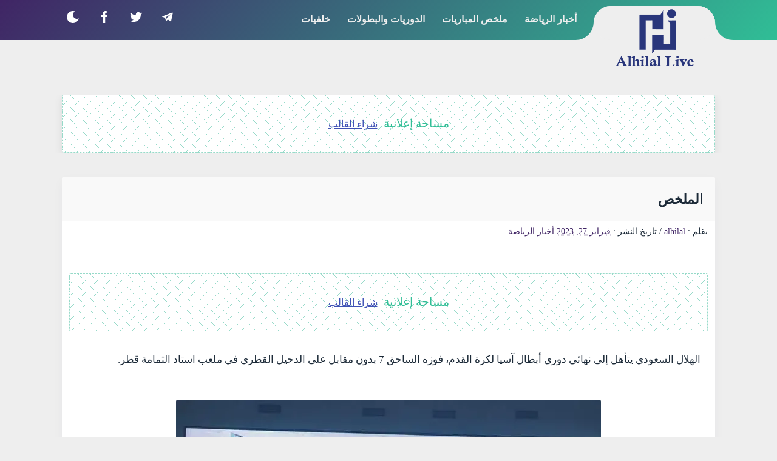

--- FILE ---
content_type: text/html; charset=UTF-8
request_url: https://www.alhilal.live/2023/02/blog-post_27.html
body_size: 36868
content:
<!DOCTYPE html>
<html dir='rtl' lang='ar' xmlns='http://www.w3.org/1999/xhtml' xmlns:b='http://www.google.com/2005/gml/b' xmlns:data='http://www.google.com/2005/gml/data' xmlns:expr='http://www.google.com/2005/gml/expr'>
<head>
<script async='async' crossorigin='anonymous' src='https://pagead2.googlesyndication.com/pagead/js/adsbygoogle.js?client=ca-pub-2635450381162386'></script>
<meta content='84dc63600e34abc3' name='yandex-verification'/>
<!-- Default Meta -->
<meta content='text/html; charset=UTF-8' http-equiv='Content-Type'/>
<meta content='width=device-width, initial-scale=1.0, shrink-to-fit=no' name='viewport'/>
<link href='https://www.alhilal.live/2023/02/blog-post_27.html' rel='canonical'/>
<meta content='الهلال السعودي يتأهل إلى نهائي دوري أبطال آسيا لكرة القدم، فوزه الساحق 7 بدون مقابل على الدحيل القطري في ملعب استاد الثمامة قطر.' name='description'/>
<link href='https://www.alhilal.live/favicon.ico' rel='icon' type='image/x-icon'/>
<meta content='IE=edge' http-equiv='X-UA-Compatible'/>
<meta content='blogger' name='generator'/>
<meta content='' name='theme-color'/>
<meta content='' name='msapplication-navbutton-color'/>
<meta content='666002762291290509' name='BlogId'/>
<link href='https://blogger.googleusercontent.com/img/b/R29vZ2xl/AVvXsEjfn4jjqk4-GxNNTVMxrMR2r_AuQI9xrq6hv1xFhb1H2wmC-7XQq1gVu-jcHnz9bVQtg1fGrf8lF6Wk960moZ8zdquYmp8Hj__bmVdUyK2tp4N_gD4F06SweRyuCBPp3r6bV7UYaDjYJzvdlYKbsvLw-YZmAAbaTOvne4thNDZVyCIP7I4glFcB-ZG9/s16000/alhilal-7-w.webp' rel='image_src'/>
<!--[if IE]><script type='text/javascript'>(function(){var html5=("abbr,article,aside,audio,canvas,datalist,details,"+"figure,footer,header,hgroup,mark,menu,meter,nav,output,"+"progress,section,time,video").split(',');for(var i=0;i<html5.length;i++){document.createElement(html5[i])}try{document.execCommand('BackgroundImageCache',false,true)}catch(e){}})()</script><![endif]-->
<!-- DNS Prefetech -->
<link href='https://www.alhilal.live/2023/02/blog-post_27.html' rel='dns-prefetch'/><link href='https://blogger.googleusercontent.com/img/b/R29vZ2xl/AVvXsEjfn4jjqk4-GxNNTVMxrMR2r_AuQI9xrq6hv1xFhb1H2wmC-7XQq1gVu-jcHnz9bVQtg1fGrf8lF6Wk960moZ8zdquYmp8Hj__bmVdUyK2tp4N_gD4F06SweRyuCBPp3r6bV7UYaDjYJzvdlYKbsvLw-YZmAAbaTOvne4thNDZVyCIP7I4glFcB-ZG9/s16000/alhilal-7-w.webp' rel='dns-prefetch'/><link href='https://www.blogger.com' rel='dns-prefetch'/><link href='https://fonts.gstatic.com' rel='dns-prefetch'/><link href='https://fonts.googleapis.com' rel='dns-prefetch'/><link href='https://1.bp.blogspot.com' rel='dns-prefetch'/><link href='https://2.bp.blogspot.com' rel='dns-prefetch'/><link href='https://3.bp.blogspot.com' rel='dns-prefetch'/><link href='https://4.bp.blogspot.com' rel='dns-prefetch'/><link href='https://resources.blogblog.com' rel='dns-prefetch'/><link href='https://pagead2.googlesyndication.com' rel='dns-prefetch'/><link href='https://accounts.google.com' rel='dns-prefetch'/><link href='https://resources.blogblog.com' rel='dns-prefetch'/><link href='https://www.google.com' rel='dns-prefetch'/><link href='https://connect.facebook.net' rel='dns-prefetch'/><link href='https://www.facebook.com' rel='dns-prefetch'/><link href='https://blogger.googleusercontent.com' rel='dns-prefetch'/><link href='https://www.youtube.com' rel='dns-prefetch'/><link href='https://instagram.com/' rel='dns-prefetch'/><link href='https://t.me' rel='dns-prefetch'/><link href='https://cdnjs.cloudflare.com' rel='dns-prefetch'/><link href='//www.google-analytics.com' rel='dns-prefetch'/><link href='https://lh1.googleusercontent.com' rel='dns-prefetch'/><link href='https://lh2.googleusercontent.com' rel='dns-prefetch'/><link href='https://lh3.googleusercontent.com' rel='dns-prefetch'/><link href='https://lh4.googleusercontent.com' rel='dns-prefetch'/><link href='https://draft.blogger.com' rel='dns-prefetch'/><link href='https://www.googletagmanager.com' rel='dns-prefetch'/><link href='https://googleads.g.doubleclick.net' rel='dns-prefetch'/><link href='https://stats.g.doubleclick.net' rel='dns-prefetch'/>
<link href='https://www.blogger.com' rel='preconnect'/><link href='https://www.googletagmanager.com' rel='preconnect'/><link href='https://googleads.g.doubleclick.net' rel='preconnect'/><link href='https://stats.g.doubleclick.net' rel='preconnect'/>
<link href='https://cdn.statically.io' rel='preconnect'/>
<link href='https://code.jquery.com' rel='preconnect'/>
<link href='https://www.googletagmanager.com/gtag/js' rel='dns-prefetch'/>
<link href='https://www.googletagmanager.com/gtag/js' rel='preconnect'/>
<!-- Title -->
<title>الهلال السعودي يكتسح الدحيل القطري بسباعية أبطال آسيا</title>
<!-- Open Graph -->
<meta content='ar_AR' property='og:locale'/>
<meta content='https://www.alhilal.live/2023/02/blog-post_27.html' property='og:url'/>
<meta content='الهلال السعودي يكتسح الدحيل القطري بسباعية أبطال آسيا' property='og:title'/>
<meta content='الهلال مباشر' property='og:site_name'/>
<meta content='الهلال السعودي يتأهل إلى نهائي دوري أبطال آسيا لكرة القدم، فوزه الساحق 7 بدون مقابل على الدحيل القطري في ملعب استاد الثمامة قطر.' property='og:description'/>
<meta content='الهلال السعودي يكتسح الدحيل القطري بسباعية أبطال آسيا' property='og:image:alt'/>
<meta content='article' property='og:type'/>
<meta content='https://blogger.googleusercontent.com/img/b/R29vZ2xl/AVvXsEjfn4jjqk4-GxNNTVMxrMR2r_AuQI9xrq6hv1xFhb1H2wmC-7XQq1gVu-jcHnz9bVQtg1fGrf8lF6Wk960moZ8zdquYmp8Hj__bmVdUyK2tp4N_gD4F06SweRyuCBPp3r6bV7UYaDjYJzvdlYKbsvLw-YZmAAbaTOvne4thNDZVyCIP7I4glFcB-ZG9/w1200-h630-p-k-no-nu/alhilal-7-w.webp' property='og:image'/>
<!-- Twitter Card -->
<meta content='summary_large_image' name='twitter:card'/>
<meta content='https://www.alhilal.live/' name='twitter:domain'/>
<meta content='الهلال السعودي يتأهل إلى نهائي دوري أبطال آسيا لكرة القدم، فوزه الساحق 7 بدون مقابل على الدحيل القطري في ملعب استاد الثمامة قطر.' name='twitter:description'/>
<meta content='الهلال السعودي يكتسح الدحيل القطري بسباعية أبطال آسيا' name='twitter:title'/>
<meta content='https://blogger.googleusercontent.com/img/b/R29vZ2xl/AVvXsEjfn4jjqk4-GxNNTVMxrMR2r_AuQI9xrq6hv1xFhb1H2wmC-7XQq1gVu-jcHnz9bVQtg1fGrf8lF6Wk960moZ8zdquYmp8Hj__bmVdUyK2tp4N_gD4F06SweRyuCBPp3r6bV7UYaDjYJzvdlYKbsvLw-YZmAAbaTOvne4thNDZVyCIP7I4glFcB-ZG9/w1200-h630-p-k-no-nu/alhilal-7-w.webp' name='twitter:image'/>
<!-- Feed Links -->
<link rel="alternate" type="application/atom+xml" title="الهلال مباشر - Atom" href="https://www.alhilal.live/feeds/posts/default" />
<link rel="alternate" type="application/rss+xml" title="الهلال مباشر - RSS" href="https://www.alhilal.live/feeds/posts/default?alt=rss" />
<link rel="service.post" type="application/atom+xml" title="الهلال مباشر - Atom" href="https://www.blogger.com/feeds/666002762291290509/posts/default" />

<link rel="alternate" type="application/atom+xml" title="الهلال مباشر - Atom" href="https://www.alhilal.live/feeds/5814961723698594837/comments/default" />
<!-- Required -->
<meta content='748758630469868' property='fb:app_id'/>
<meta content='781032840692909' property='fb:admins'/>
<meta content='SEOPlayers-3.3.2-auto.pro' name='template'/>
<meta content='' property='article:publisher'/>
<meta content='' property='article:author'/>
<!-- Template Skin -->
<style id='page-skin-1' type='text/css'><!--
/* === SEOPlayers Template ====
-> Homepage: https://www.barmgely.com
-> URL Template: https://www.seoplayers.com
-> Version : 3.3.2 auto.pro
-> Updated : 2023/06/09
*//*=================
>Variables
===================*/
:root{ --main-color:#402565; --help-color:#30be96; --background-primary: #eeeeee; --color-text-primary: #1c2a38; --background-color:#f9f9f9; --main-color-dark:#111827; --help-color-dark:#263545; --background-primary-dark:#1f2937; --link-color-white:#402565; --link-color-white-focus:#1c2a38; --link-color:#eeeeee; --text-color:#000000; --right-color-line:#38a9ff; --left-color-line:#9fe900; --color-text-secondary: #8a8f98; --color-text-alert: #d72641; --color-text-icon: #dbdade; --color-bg-primary: #fff; --color-bg-secondary: #f3f5f9; --color-bg-alert: #fdeaec; --color-theme-primary: #623ce6;
} 
--></style>
<style> /*<![CDATA[*/ /* start header, base and default values */ .layout-header { position: relative;
}
body { overflow-x: hidden;
} *{margin:0;padding:0;outline:none;list-style:none;-webkit-box-sizing:border-box;-moz-box-sizing:border-box;-o-box-sizing:border-box;box-sizing:border-box}body{font-family:Neo Sans Arabic,Segoe UI;line-height:33px;background:var(--background-primary);color:var(--color-text-primary);font-size:16px}a{color:var(--link-color-white);text-decoration:none}img{font-size:0}img[data-src]{position:relative}img[data-src]::after{content:"";position:absolute;width:100%;height:100%;left:0;top:0;display:block}strong{font-weight:500}a:focus,a:hover{color:var(--link-color-white-focus);transition:.5s ease}.container{max-width:1100px;margin:auto;padding:0 12px}@keyframes SEOPlayersLoding{0%{background-position:-468px 0}100%{background-position:468px 0}}.menu-section{position: relative;margin-bottom:90px;background:var(--main-color);padding-top:10px;background-image:linear-gradient(135deg,var(--main-color),var(--help-color))}.menu-section>div{display:flex}.navbar-brand{background:var(--background-primary);width:200px;border-radius:28px;position:relative}.navbar-brand .left{position:absolute;width:79px;height:30px;bottom:0;left:-35px;overflow:hidden}.navbar-brand .left:before,.navbar-brand .right:before{content:"";position:absolute;bottom:0;left:-45px;width:80px;height:80px;border-radius:37%;box-shadow:32px 19px 0 0 var(--background-primary)}.navbar-brand .right{position:absolute;width:79px;height:30px;bottom:0;right:-35px;overflow:hidden}.navbar-brand .right:before{left:auto;right:-45px;box-shadow:-32px 19px 0 0 var(--background-primary)}.navbar-brand .widget{padding:10px;padding-bottom:0;padding-top:5px;height:56px}.navbar-brand img{width:auto;max-width:100%;height:100px;margin:auto}.navbar-brand span{display:block;text-align:center;font-size:26px;color:var(--help-color);margin-bottom:10px}.navbar-brand span:last-child{font-size:17px;background:var(--help-color);border-radius:3px;color:#fff;height:25px;overflow:hidden;line-height:22px;padding:0 4px;margin:0}.nav-menu{width:-webkit-calc(100% - 200px);width:-moz-calc(100% - 200px);width:calc(100% - 200px)}#btn-menu{position:absolute;visibility:hidden}.menu-label.clo{display:none}.menu-label.clo .icon{width:1.3em;color:var(--help-color)}.nav-link-list{padding-right:20px}.nav-menu .nav li{float:right}.nav-menu .nav .nav-link-list a{color:var(--link-color);font-weight:bold;padding:0 8px;height:45px;display:-webkit-box;display:-ms-flexbox;display:flex;-webkit-box-pack:center;-ms-flex-pack:center;justify-content:center;-webkit-box-align:center;-ms-flex-align:center;align-items:center;white-space:nowrap;border-bottom:2px solid transparent;align-content:center}.nav-social{float:left;margin:6px 0}.menu-section h1,.menu-section h2{display:none}.menu-section h1,.menu-section h2{display:none}.nav-menu .nav ul:not(.nav-link-list){margin:0;padding:0;float:left}.nav-menu .nav .nav-social a,.dark-btn{height:35px;width:35px;padding:0;display:grid;margin-right:5px;border-radius:3px;float:left;cursor:pointer}.dark-btn.mo{display:none}.nav-menu .nav .nav-social a .icon,.icon.dark-btni{fill: #fff;width:20px;height:20px;display:block;font-size: 0;margin:8px auto;background-size:100% 100%}.nav-menu .nav a{margin:0;margin-left:12px}.nav-menu .linkm li.siteta a{margin:0}.nav-menu .linkm li.sites{float:right}.nav-menu .linkm li.dark-btn{display:none}div#aps1{margin-bottom:30px; overflow: hidden;
}div#aps3,.ad-inside{margin:30px 0; overflow: hidden;
}div#post-aps{display:none} .nav-menu .nav ul:not(.nav-link-list) li.dark-btn{ display: grid; float: left; }
.hidden{ display: none;
} /*]]>*/
</style>
<style>
/*<![CDATA[*/ .main-wrapper{box-shadow:0 6px 18px 0 rgba(9,32,76,.035);background:#fff;border-radius:3px;margin-top:40px}.box-title{ display: flex; justify-content: space-between; align-items: center; padding:12px;overflow:hidden;border-bottom:1px solid #ddd;position:relative;border-radius:3px 3px 0 0;background:var(--background-color)}.box-title h1,.box-title h2,.box-title h3{font-size:15px;float:right;padding:0 10px}.box-title h3,.box-title h2,.box-title h1{position:relative;padding-right:19px;line-height:1;padding-top:13px}.box-title h3:after,.box-title h2:after,.box-title h1:after{position:absolute;content:"";right:0;height:25px;width:4px;background:var(--main-color);bottom:0}.box-title h3:before,.box-title h2:before,.box-title h1:before{position:absolute;content:"";bottom:0;right:7px;height:15px;width:4px;background:var(--help-color)}.nav-tabs{float:left}.main-wrapper .box-title a,.loadMorePosts a,div#loader_seo span{ white-space: nowrap;
padding:0 15px;opacity:1;font-size:15px;float:right;color:var(--main-color);border-radius:500px;box-shadow:0 5px 10px rgb(0 0 0 / 8%);background-color:#fff;border:1px solid var(--background-color)}.grid-post{padding:15px 15px 0;padding-bottom:0;overflow:hidden;padding-top:20px}.grid-posts{margin:0 -6px}body.index .blog-posts-hostry{float:right;width:25%}.blog-post.hentry.index-post{margin:0 6px 35px 6px;overflow:hidden;position:relative}.blog-post.hentry.index-post .post-info{position:relative;padding-top:0;overflow:hidden}.blog-post.hentry.index-post .post-info .entry-tag{ background-image: linear-gradient(135deg,var(--main-color),var(--help-color)); -webkit-background-clip: text; -moz-background-clip: text; -ms-background-clip: text; -o-background-clip: text; background-clip: text; -webkit-text-fill-color: transparent; -moz-text-fill-color: transparent; -ms-text-fill-color: transparent; -o-text-fill-color: transparent; text-fill-color: transparent; font-size:13px;font-style:italic;color:var(--help-color)}.blog-post.hentry.index-post .post-info:before{content:"";width:90%;height:.25rem;background-image:linear-gradient(135deg,var(--main-color),var(--help-color));position:absolute;top:0;left:0;right:0;margin:0 auto;transition:.4s}.blog-post.hentry.item-post{background:#fff;overflow:hidden;border-radius:3px;padding:0 12px 12px}.post-image-wrap img{height:160px;width:100%;display:grid;position:relative;transition:opacity .4s ease-in-out,transform .4s;-webkit-backface-visibility:hidden;backface-visibility:hidden;background:var(--background-color)}.blog-post.hentry.index-post .post-image-wrap a{overflow:hidden;display:block;position:relative}.blog-posts-hostry.Video .blog-post.hentry.index-post .post-image-wrap a:before,.gh-icon.play::before{content:"";background-image:url("data:image/svg+xml,%3Csvg xmlns='http://www.w3.org/2000/svg' viewBox='0 0 35 40' style=' fill:%23fff;%0A'%3E%3Cpath d='M0 3.29C0 .743 2.805-.835 5.017.468l28.361 16.71c2.163 1.273 2.163 4.373 0 5.645L5.018 39.533C2.804 40.836 0 39.257 0 36.709V3.291z'%3E%3C/path%3E%3C/svg%3E");max-height:6rem;min-height:4rem;background-repeat:no-repeat;background-position:center;background-size:contain;left:50%;max-width:6rem;min-width:4rem;opacity:.8;position:absolute;top:50%;transform:translate(-50%,-50%);width:12%;z-index:2}.blog-posts-hostry.Video .blog-post.hentry.index-post .post-image-wrap a:after{content:"";display:block;position:absolute;background:#04040445;width:100%;height:100%;left:0;top:0}.blog-post.hentry.index-post:hover .post-image-wrap img{transform:scale(1.1)}.blog-post.hentry.index-post:hover .post-info:before{width:100%}.post-info{padding:10px}.post-info h3{margin:0;line-height:1.5;font-size:15px;height:43px;overflow:hidden;font-weight:500}.post-info h3{display:block;display:-webkit-box;height:2.6em;line-height:1.3em;-webkit-line-clamp:2;-webkit-box-orient:vertical;text-overflow:ellipsis;margin-top:10px}.blog-post.hentry.index-post .post-info .entry-tag ~ h3{margin-top: 4px; height: 3.6em; line-height: 1.6em;}#blog-pager{margin:auto;display:table}#blog-pager a{font-size:15px;float:right;padding:0 10px;margin:0 0 12px 12px;background:var(--background-color);border-radius:3px}div#blog-pager{display:none}.loadMore{overflow:hidden;text-align:center;padding:20px 0;padding-bottom:30px}.loadMorePosts a,div#loader_seo{float:none;display:inline-block}div#loader_seo{display:none;color:var(--main-color)}div#loader_seo span{display:inline-block;float:none}.noMorePosts{display:none;color: #e91e63}.Ajax{display:flex;padding:0 0 20px 10px}.Ajax.Label-live{flex-wrap:wrap;justify-content:center;align-items:center;align-content:center}.Ajax.Label-live .col{width:calc((33.333333% - 10px));margin-bottom:10px}.Ajax .col{height:200px;background:#f9f9f9;position:relative;width:calc((100% - 10px) / 3);margin-right:10px;overflow:hidden;border-radius:5px} .Ajax .col .min-icon{ position: absolute; top: 10px; bottom: auto; right: auto; left: 10px; width: 42px; height: 28px; background-color: rgba(0, 0, 0, 0.5); display: flex; justify-content: center; z-index: 5; box-shadow: 0 1px 3px 0 rgb(0 0 0 / 10%); transition: background 0.17s ease; opacity: 0.9; border-radius: 5px; align-items: center; align-content: center;} .Ajax .col .min-icon .icon{ display: flex; text-align: center; width: 26px; height: 18px;} .Ajax .col:hover .min-icon{background:#f50000;opacity:1}.Ajax .col .post-thumb{display:block;border-radius:5px;overflow:hidden;position:relative;height:200px}.Ajax .col .post-image-wrap{position:absolute;bottom:0;right:0;z-index:1;padding:10px;display:block;width:100%}.Ajax .col .post-image-link{display:block}.Ajax .col .post-image-link:before{content:"";position:absolute;z-index:1;left:0;right:0;bottom:0;height:80%;transition:opacity .2s;background-image:linear-gradient(to bottom,transparent,rgb(0 0 0 / 100%))}.Ajax .col .post-image-wrap .post-title{display:block;text-overflow:ellipsis;white-space:nowrap;width:100%;box-sizing:border-box;color:#fff;font-size:18px}.Ajax .col .post-image-wrap .post-title a{color:#fff;text-shadow: 0 0 2px black;}.Ajax .col .post-meta{color:#e4e4e4;font-size:12px;line-height:1;padding-bottom:5px}.panel-tabs{margin-top:40px;box-shadow:0 5px 15px rgb(0 0 0 / 8%);background:#fff;position:relative;border-radius:3px}.panel-text{padding:20px;text-align:justify;overflow:hidden;max-height:222px;position:relative;font-weight:400;font-size:13px}.blog-post.hentry.item-post{background:#fff;overflow:hidden;border-radius:3px;padding:0 12px 12px}.post-header-line{background:var(--background-color);margin:0 -12px 12px}.posts-title{padding:20px}.post-title{line-height:1.5;overflow:hidden;font-size:1.4em}.main-post-meta{padding:10px 12px;font-size:14px;font-weight:400;background:#fff;padding-top:0}.posts-info{position:relative;overflow:hidden;width:100%}.post-thumb{width:100%}#item-post-wrap{font-size:17px;font-weight:400}.post-share,.post-tags{overflow:hidden;border-radius:3px;padding:12px;margin-top:15px}.share-links{text-align:center}.share-links li{float:right;width:25%}.share-links li a{font-size:15px;background:var(--help-color);padding:3px 10px;display:block;color:#fff;margin-right:10px;border-radius:4px;box-shadow:0 5px 10px rgb(0 0 0 / 15%)}.share-links .facebook{background:#3b5998;margin:0}.share-links .twitter{background:#55acee}.share-links .whatsapp{background:#5eaf2e}.share-links .telegram{background:#3ca2d9}.whatsapp.whatsapp-mobile{display:none}.blog-post.hentry.item-post .panel-heading{border:0;background-color:#fff}.post-tags li{float:right;display:block}.post-tags li a{margin:0 0 12px 12px;background:#fff;height:30px;display:block;line-height:30px;color:var(--main-color);border-radius:500px;box-shadow:0 5px 10px rgb(0 0 0 / 8%);background-color:#fff;border:1px solid var(--background-primary);padding:0 17px;font-size:.875rem}footer{position:relative;background:#fff;padding:0;overflow:hidden;margin-top:40px;padding-top:30px;box-shadow:0 5px 10px rgb(0 0 0 / 5%);border-top:1px solid #f1f1f1}footer>.container{display:flex;padding:15px 0;flex-wrap:wrap}.footer-col{width:33.333333%;padding:0 12px;box-sizing:border-box}footer .widget-content{padding:20px 10px;padding-bottom:30px}footer .cloud-label-widget-content{display:flex;justify-content:flex-start;flex-wrap:wrap;padding-bottom:0}span.label-size{flex-grow:1}.cloud-label-widget-content .label-name{transition:all .3s;display:flex;justify-content:center;align-items:center;font-family:"Segoe UI"!important;margin:0 0 10px 10px;color:var(--color-text-primary);border-radius:500px;box-shadow:0 5px 10px rgb(0 0 0 / 8%);background-color:#fff;border:1px solid var(--background-color);padding:0 17px;font-size:.875rem}span.label-count{margin-right:10px;background:var(--background-primary);font-size:13px;padding:0 5px;min-width:20px;height:18px;line-height:18px;text-align:center;border-radius:50%}footer .search-input input{display:block;width:100%;border:1px solid var(--background-color);outline:none;padding:13px 20px;border-radius:30px;box-shadow:0 10px 20px 0 rgb(30 30 30 / 7%);font-weight:700;color:var(--color-text-primary)}footer input.search-action{display:none}footer .post-info h3{margin-top:10px}.footer-col li{list-style:disc;padding-right:5px;margin-right:36px;color:var(--main-color)}.footer-col li a{display:block;white-space:nowrap;overflow:hidden;text-overflow:ellipsis;color:var(--main-color);font-size:13px}.footer-col li a:hover{color:#000;text-decoration:underline}.footer-col li a .label-count{float:left}footer .footer-col .Image ~ .Image .fo-title{display:none}footer .footer-col .Image .widget-content{margin:0;padding:5px 10px;padding-top:20px}footer .footer-col .Image ~ .Image .widget-content{padding-top:10px}footer .footer-col .Image ~:nth-last-child(2) .widget-content{padding:20px 10px;margin-bottom:30px;padding-bottom:30px;padding-top:10px}footer .footer-col .Image:last-child{margin-top:-50px}footer .footer-col .Image .widget-content .club-list{display:flex;align-items:center;background:#fff;color:var(--color-text-primary);box-shadow:0 5px 15px rgb(0 0 0 / 8%);border:1px solid var(--background-color);border-radius:500px;overflow:hidden;justify-content:space-between}footer .footer-col .Image .club-list img{border-radius:50%;display:block;background:var(--background-color);margin-left:10px;width:64px;height:64px}footer .footer-col .Image .club-list .icon{font-weight:bolder;font-size:41px;font-family:monospace;padding:10px;position:relative;top:-4px;padding-left:20px}footer .footer-col .fo-title h3:before{content:"";display:inline-block;position:relative;top:0;vertical-align:middle;height:1em;margin-left:10px;border-right:5px solid var(--help-color)}.sub-footer-wrapper{overflow:hidden;padding:15px 0;background:var(--background-color)}.sub-footer-wrapper .menu-footer .LinkList{display:flex;align-items:center;justify-content:space-between;flex-wrap:wrap;align-content:center;text-align: center;}.sub-footer-wrapper .weba{float:left}.sub-footer-wrapper .weba a{margin:0}.sub-footer-wrapper li{float:right} .sub-footer-wrapper .footer_creared{vertical-align: middle; display: flex; align-items: center; flex-wrap: wrap; justify-content: center} .sub-footer-wrapper .footer_creared a{display:inline;margin-right:0;padding:0;color:var(--main-color)} .sub-footer-wrapper .footer_creared a{ min-height:48px;min-width:48px;line-height:48px;margin-right:5px }.sub-footer-wrapper .footer_creared a:first-child{ margin-right:0px; } .sub-footer-wrapper a{margin-right:10px;font-size:13px;padding:0 7px;display:block}body.error_page .errorWrap{text-align:center;padding:30px}body.error_page.darkclass .errorWrap{background:var(--help-color-dark)}body.error_page .errorWrap>h3{font-size:10em;line-height:initial}body.error_page .errorWrap a.homepage{text-decoration:revert;font-weight:bold;margin-top:20px;display:block;color:var(--help-color)}body.static_page .main-wrapper{overflow:hidden;padding:10px;padding-top:0}.layout-advanced-search{display:none}div#game-result{display:none}.queryEmpty{padding:12px 12px 0;text-align:center}.main-wrapper p{margin:12px 12px 0}.blog-post.hentry.item-post #HTML21,.blog-post.hentry.item-post #HTML22,.blog-post.hentry.item-post #HTML23{display:block}@media screen and (max-width:1000px){.navbar-brand{width:initial}.menu-label.clo{display:block;margin:0 0 15px;cursor:pointer}.nav-menu .nav .nav-link-list li{list-style:circle;float:none;margin-bottom:10px;font-size:14px}.nav-menu .nav .nav-social a .icon,.nav-social .icon.dark-btni{filter:invert(.7)}.nav-menu .nav .nav-link-list li:hover{list-style:disc}.nav-menu .nav .nav-link-list a,.menulabc{display:block;height:initial;margin:0;color:#222}div#HTML1>.box-title>h2.boxs-title{display:none}.nav-social{float:none}.nav-link-list{padding:0;padding-right:30px;margin-top:30px}.menu-label.clo .icon-menu{position:absolute;left:25px;top:20px}.menu-label.op{cursor:pointer;border-radius:3px;height:40px;width:37px;position:absolute;right:12px;top:25px}.menu-label.op .icon-menu{display:block}.dark-btn.mo{display:block;position:absolute;left:12px;top:18px}.menu-label.clo .line.line-1{-webkit-transform:rotate(45deg);transform:rotate(45deg);position:absolute;top:10px;left:0}.menu-label.clo .line.line-2{-webkit-transform:rotate(-45deg);transform:rotate(-45deg);position:absolute;top:10px;left:0}.icon-menu .line{display:block;width:22px;height:3px;background:#fff;border-radius:1px;margin:auto;margin-bottom:5px}.nav-menu .linkm{float:none;z-index:99;height:100vh;width:250px;position:fixed;top:0;right:-300px;margin:auto;background:#fff;transition:all .7s ease 0s;padding:15px;overflow-x:hidden;box-shadow:0 1px 6px rgba(32,33,36,.4)}#btn-menu:checked ~ .overflow-ul .linkm{right:0}#btn-menu:checked ~ .overflow-ul{position:fixed;top:0;left:0;right:0;bottom:0;background-color:rgba(0,0,0,.58);z-index:999999999;-webkit-box-shadow:0 1px 15px 5px rgb(32 33 36 / 10%);box-shadow:0 1px 15px 5px rgb(32 33 36 / 10%)}.nav-menu{width:auto;float:none}.menu-section>div{justify-content:center}}@media screen and (max-width:500px){.menu-section .container{padding:0 12px}.img-responsive{height:55px;width:160px}.panel-default .box-title{padding:12px 12px 0}.panel-default .box-title h2{display:none}.team-name{margin:7px auto;margin-top:0}.team-logo{width:100%}.whatsapp.whatsapp-mobile{display:block}.whatsapp.whatsapp-desktop{display:none}}@media screen and (max-width:900px){.Ajax.Label-live .col{width:calc((50% - 10px));margin-right:10px}.footer-col{width:50%}.sub-footer-wrapper .menu-footer .LinkList{flex-direction:column}}@media screen and (max-width:480px){ .wiget-playrs .contenr-playrs #iframe-playr { height: 300px;
} .Ajax.Label-live .col{width:calc((100% - 10px))}.footer-col{width:100%}}@media screen and (max-width:931px){body.index .blog-posts-hostry{width:33.333333%}}@media screen and (max-width:659px){.footer-col{width:100%}footer .post-image-wrap img{height:225px}}@media screen and (max-width:626px){.blog-posts-hostry.Video .blog-post.hentry.index-post .post-image-wrap a:before{max-height:4rem;min-height:3rem;max-width:4rem;min-width:3rem}body.index .blog-posts-hostry{width:50%}.navbar-mainbg .boxs-title{display:none}#navbarSupportedContent{width:100%;padding-right:10px}#navbarSupportedContent ul{display:flex;justify-content:center} #navbarSupportedContent li{float:none}.seo-live .match-footer{display:none}.seo-live .column{padding:18px 10px;padding-top:25px}.seo-live .column:nth-child(2){padding:0}.seo-live .team-name{font-size:15px}.Ajax{flex-wrap:wrap;padding-left:0;padding-bottom:10px}.Ajax .col{width:100%;margin-bottom:10px;margin-right:0}.main-header-table{font-size:small}}@media screen and (max-width:496px){body.index .blog-posts-hostry{width:50%}}@media screen and (max-width:496px){#navbarSupportedContent>ul>li>a{padding:15px 10px}#navbarSupportedContent>ul>li.active>a { padding: 15px 17px;
}#navbarSupportedContent ul{justify-content:space-between}}@media screen and (max-width:435px){.blog-posts-hostry.Video .blog-post.hentry.index-post .post-image-wrap a:before{max-height:3rem;min-height:2rem;max-width:3rem;min-width:2rem}.post-image-wrap img{height:108px}footer .post-image-wrap img{height:160px}.post-info h3{font-size:14px;position: relative; top: -5px;}.blog-post.hentry.index-post .post-info .entry-tag{margin-top: 15px; margin-bottom: 12px; display: block; line-height: 1.8; font-size: 12px; position: relative; top: -7px;}.seo-live .team-name{font-size:14px}}@media screen and (max-width:416px){#navbarSupportedContent>ul>li>a{padding:15px 5px;font-size:14px}.seo-live .match-content{justify-content:space-around}.seo-live .column{width:auto}.seo-live .team-name{font-size:12px}} /*]]>*/ </style>
<style> /*<![CDATA[*/
#item-post-wrap h1,#item-post-wrap h2{font-size:1.7em;margin-block-start:.83em;margin-block-end:.83em;font-weight:bold}#item-post-wrap h2{font-size:1.5em}#item-post-wrap h3{font-size:1.3em;margin-block-start:1em;margin-block-end:1em}#item-post-wrap h4{margin-block-start:1.33em;margin-block-end:1.33em;font-size:17px;font-weight:bold}#item-post-wrap p{margin-block-start:1em;margin-block-end:1em}#item-post-wrap a{color:#0000e3;text-decoration:underline}#item-post-wrap ul,#item-post-wrap ol{list-style-type:disc;margin-block-start:1em;margin-block-end:1em;margin-inline-start:0;margin-inline-end:0;padding-inline-start:40px}#item-post-wrap ul li{display:list-item;list-style-type:disc}#item-post-wrap ul ul li{list-style-type:circle}#item-post-wrap ol{list-style-type:decimal}#item-post-wrap ol li{list-style-type:decimal}#item-post-wrap iframe{display:block;margin-top:12px;border-radius:3px;width:100%}#item-post-wrap blockquote{background:var(--background-color);display:block;box-shadow:0 5px 15px rgb(0 0 0 / 8%);text-align:center;padding:10px;border-radius:3px;font-weight:bold;border-right:5px solid var(--help-color);margin:10px;font-style:italic;padding-right:20px}#item-post-wrap blockquote:empty{visibility:hidden}#item-post-wrap blockquote blockquote{box-shadow:none;border-right:none;margin:0;padding:0}#item-post-wrap blockquote a{margin:0 15px;color:var(--help-color)}#item-post-wrap img,figure{border-radius:3px;margin:auto;display:table;margin-bottom:15px;max-width:100%}#table-date{background:var(--background-color);box-shadow:0 0 2px 0 rgb(48 48 48 / 10%),0 4px 4px 0 rgb(48 48 48 / 10%);border-radius:3px;margin:20px 5px}#table-date table,#item-post-wrap table{width:100%;border-collapse:collapse}#table-date caption{text-align:right}#table-date caption strong{display:inline-block;padding:7px 30px;border-radius:30px;box-shadow:0 10px 20px 0 rgb(30 30 30 / 7%);font-weight:700;color:var(--color-text-primary);background:#FFF;margin:20px;text-align:center}#table-date tr{border-bottom:2px solid #fff}#table-date tr:last-child{border-bottom-color:#aaa0}#table-date tr th{padding:5px}#table-date tr td{border-right:2px solid #ffffff;padding:5px}.wiget-playrs{border-radius:4px;background:#ffffff;margin-bottom:20px;box-shadow:0 0 2px 0 rgb(48 48 48 / 10%),0 4px 4px 0 rgb(48 48 48 / 10%)}.wiget-playrs #list-playrs{padding:0;overflow:hidden;padding-right:5px;position:relative;background:var(--background-color);margin:0}.wiget-playrs #list-playrs::before{content:"";position:absolute;bottom:0;right:0;left:0;border-bottom:3px solid #ddd}.wiget-playrs #list-playrs li{float:right;padding:0;margin:0;border-bottom:1px solid #007bff00;position:relative;list-style:none}.wiget-playrs #list-playrs li a{padding:15px 10px;display:block;color:initial;text-decoration:none;transition:all .3s;opacity:.6}.wiget-playrs #list-playrs li.active a,.wiget-playrs #list-playrs li a:hover{opacity:1}.wiget-playrs li.active::after{transition:all 1s;position:absolute;content:"";width:0;right:0;bottom:-1px;height:3px;background:var(--main-color);background-image:linear-gradient(135deg,var(--main-color),var(--help-color));left:0;right:auto;animation:loding-bt 1s linear infinite}.wiget-playrs li.load::after{width:100%;animation-iteration-count:1}@keyframes loding-bt{0%{width:0}50%{width:100%}100%{width:0;right:0}}.wiget-playrs .contenr-playrs{overflow:hidden}.wiget-playrs .contenr-playrs #iframe-playr{margin:0;border-radius:0}
tbody td.pld,td.won,td.draw,td.lost,td.goal-plus-minus,td.diff,td.pts { text-align: center; } /*]]>*/ </style>
<style> /*<![CDATA[*/ body.darkclass{background:var(--main-color-dark);color:#fff}.darkclass a{color:#fff!important}.darkclass a:hover{color:var(--help-color)!important}.darkclass .menu-section:before{background:rgb(41 41 41 / 78%)}.darkclass .navbar-brand,.darkclass .nav-menu #btn-menu:checked ~ .linkm .nav-link-list a,.darkclass .menulabc,.darkclass .sub-footer-wrapper a,.darkclass .sub-footer-wrapper,.darkclass table thead tr,.darkclass .sub-footer-wrapper a,.darkclass .sub-footer-wrapper{background-color:var(--main-color-dark)}.darkclass .menu-label .icon-menu .line{background:#fff}.darkclass .menu-section,.darkclass .panel-default,.index.darkclass .main-wrapper,.darkclass .panel-tabs,.darkclass footer,.darkclass .blog-post.hentry.item-post,.darkclass .links,.darkclass .nav-tabs li a,.darkclass .nav-menu .linkm,.darkclass .main-wrapper,.darkclass .match-time .end,.darkclass .main-post-meta,body.darkclass .hori-selector,body.darkclass .hori-selector .right,body.darkclass .hori-selector .left{background:var(--help-color-dark)}body.darkclass #item-post-wrap #table-date{background:var(--main-color-dark)!important}.darkclass #blog-pager a,.darkclass table{background:var(--main-color-dark);border:0}.darkclass #table-date caption strong{background:var(--background-primary-dark)!important;color:#fff}.darkclass #table-date tr{border-color:var(--help-color-dark)}.darkclass #table-date tr td{border-color:var(--help-color-dark)}.darkclass .box-title,.darkclass .post-header-line{background:var(--background-primary-dark);border:0}.darkclass .match-info{border-top:1px solid var(--help-color-dark)}body.darkclass .navbar-brand .left:before{box-shadow:32px 19px 0 0 var(--main-color-dark)}body.darkclass .navbar-brand .right:before{box-shadow:-32px 19px 0 0 var(--main-color-dark)}body.darkclass .main-wrapper .box-title a,body.darkclass .loadMorePosts a,body.darkclass div#loader_seo span{border-color:var(--main-color-dark)}body.darkclass .main-header-table .blue-select{background:var(--help-color-dark);border-color:var(--help-color-dark);color:inherit}body.darkclass .navbar-mainbg,body.darkclass .hori-selector .right:before,body.darkclass .hori-selector .left:before,body.darkclass .main-header-table,body.darkclass .seo-live.match,body.darkclass .ajax-loading-match .back{background:var(--background-primary-dark)}body.darkclass .table-content{background:var(--help-color-dark);border-color:var(--help-color-dark)}body.darkclass footer .search-input input{border-color:var(--background-primary-dark);background:var(--background-primary-dark)}body.darkclass footer .footer-col .Image .widget-content .club-list,body.darkclass .cloud-label-widget-content .label-name{border-color:var(--background-primary-dark);background:var(--background-primary-dark);color:#eee}body.darkclass span.label-count,body.darkclass .post-tags li a{border-color:var(--help-color-dark);background:var(--main-color-dark)}body.darkclass .footer-col li{border-color:var(--help-color-dark);color:var(--main-color-dark)}body.darkclass .game-result-content .match{border-color:var(--help-color-dark);background:var(--help-color-dark)}body.darkclass .game-result-content{border-color:var(--help-color-dark);background:var(--help-color-dark)}body.darkclass .game-result-content .subheader{border-color:var(--help-color-dark);background:var(--help-color-dark)}body.darkclass .progress__digit,body.darkclass .game-timeline-name,body.darkclass .game-result-content .match-date strong,body.darkclass .game-result-content .match-referee strong{color:#eee}body.darkclass .main-wrapper .box-title a,body.darkclass .loadMorePosts a,body.darkclass div#loader_seo span{border-color:var(--main-color-dark);background:var(--main-color-dark)}body.darkclass .layout-advanced-search{border-color:var(--background-primary-dark);background:var(--background-primary-dark);color:#eee}body.darkclass input#feed-q{border-color:var(--main-color-dark);background:var(--main-color-dark);color:#eee}body.darkclass form#post-search button{border-color:var(--main-color-dark);color:#eee}body.darkclass select#feed-order,body.darkclass select#label-sorter{border-color:var(--main-color-dark);background:var(--main-color-dark);color:#eee}body.darkclass .contact-form-widget form{border-color:var(--main-color-dark);background:var(--main-color-dark);color:#eee}body.darkclass .contact-form-widget input,body.darkclass .contact-form-widget textarea{border-color:var(--help-color-dark);background:var(--help-color-dark);color:#eee}body.darkclass .nav-menu .nav .nav-social a .icon,body.darkclass .nav-social .icon.dark-btni{filter:none!important}body.darkclass footer{border-top-color:#aaa0}body.darkclass #item-post-wrap *{background:initial!important}.seo-live-loding,.Ajax .col,.post-image-wrap img,.match-time,img[data-src]::after,.main-header-table .blue-select{animation-duration:1.5s;animation-fill-mode:forwards;animation-iteration-count:infinite;animation-timing-function:linear;animation-name:SEOPlayersLoding;background:#f6f7f8;background:linear-gradient(to right,#eeeeee 8%,#dddddd 18%,#eeeeee 33%);background-size:800px 104px;color:#aaa0!important} body.darkclass .ajax-loading-match #buttonLoad, body.darkclass .loading-main { color: #FFF;
} /*]]>*/
</style>
<style>
#item-post-wrap img{ display: none;} body.static_page #item-post-wrap img{ display: block} </style>
<style>
#item-post-wrap{ -webkit-touch-callout: none; -webkit-user-select: none; -khtml-user-select: none; -ms-user-select: none; -moz-user-select: none; user-select: none;} </style>
<style>
@media screen and (max-width: 626px){ .seo-live .match-footer{ display: block}.seo-live .match-footer .match-info{ font-size: 12px}.seo-live .match-footer .gh-icon::before{ width: 20px; height: 20px; margin-left: 5px}.seo-live .match-footer li.canal.gh-icon{ display: none}} </style>
<style>
body.darkclass .navbar-brand img { filter: brightness(0) invert(1);
} </style>
<link href='https://www.blogger.com/dyn-css/authorization.css?targetBlogID=666002762291290509&amp;zx=cdc93f2a-44d2-4921-9e98-e21a04f586da' media='none' onload='if(media!=&#39;all&#39;)media=&#39;all&#39;' rel='stylesheet'/><noscript><link href='https://www.blogger.com/dyn-css/authorization.css?targetBlogID=666002762291290509&amp;zx=cdc93f2a-44d2-4921-9e98-e21a04f586da' rel='stylesheet'/></noscript>
<meta name='google-adsense-platform-account' content='ca-host-pub-1556223355139109'/>
<meta name='google-adsense-platform-domain' content='blogspot.com'/>

<script async src="https://pagead2.googlesyndication.com/pagead/js/adsbygoogle.js?client=ca-pub-2635450381162386&host=ca-host-pub-1556223355139109" crossorigin="anonymous"></script>

<!-- data-ad-client=ca-pub-2635450381162386 -->

</head>
<body class='item'>
<script> var noThumbnail = "https://blogger.googleusercontent.com/img/a/AVvXsEgVEGEcUO77Wrp9OcChX2S7A0oNplCOJHWHHMzSaEPzZJYeCd6xk4PKzoP8v217MSIvUWvHnHSLPo6-2yieaeZRxjRWhKAy0inS0X46X495JMIWn9MWUJZtlfMJ2iseSwZyoZrLmjwdgwWNk4ylKXqV4HlXW8Wjlwbpr-QcRhQM5XB62r3Z-QmlPobZMw=s320-rw"; /*<![CDATA[*/ var body = document.querySelector('body'); (localStorage.getItem('mode')) === 'darkMode' ? body.classList.add('darkclass') : ((localStorage.getItem('mode')) === 'liteModex'?body.classList.remove('darkclass'):null ); var noImage = ''; /*]]>*/</script>
<div class='layout-header'>
<header class='menu-section'>
<div class='container'>
<div class='navbar-brand'>
<div class='left'></div>
<div class='right'></div>
<div class='navbar-brand pc section' id='navbar-brand'><div class='widget Header' data-version='1' id='Header1'>
<div id='header-inner'>
<a href='https://www.alhilal.live/' style='display: block'>
<img alt='الهلال مباشر' height='100px' id='Header1_headerimg' src='https://blogger.googleusercontent.com/img/a/AVvXsEjH4QLBs_S_zxItbvEa_mT1Fe3HYmXlQHVHQiaZRUEKkYDdn1rZVaxgKoqqqzwW0hYUfsqU3cR9QoHn_kpT61gIGThXJKvdZovpE4CKS2p6g06tYHWaOkypYjtMDs37ksGner2EYQj0biUZDOXrtn07gJY5KrMwpO1FjgLXvuyEo2lKtuv3M6uhGF_qQxM=s129' style='display: block' width='129px; '/>
</a>
</div>
</div></div>
</div>
<nav class='nav-menu section' id='nav-menu'>
<input id='btn-menu' type='checkbox'/>
<label class='menu-label op' for='btn-menu'><span class='icon-menu'><span class='line line-1'></span><span class='line line-2'></span><span class='line line-3'></span></span></label>
<div class='overflow-ul'>
<div class='nav linkm'>
<label class='menu-label clo' for='btn-menu'>
<svg aria-hidden='true' class='icon' data-prefix='fas' role='img' viewBox='0 0 448 512' xmlns='http://www.w3.org/2000/svg'><path d='M190.5 66.9l22.2-22.2c9.4-9.4 24.6-9.4 33.9 0L441 239c9.4 9.4 9.4 24.6 0 33.9L246.6 467.3c-9.4 9.4-24.6 9.4-33.9 0l-22.2-22.2c-9.5-9.5-9.3-25 .4-34.3L311.4 296H24c-13.3 0-24-10.7-24-24v-32c0-13.3 10.7-24 24-24h287.4L190.9 101.2c-9.8-9.3-10-24.8-.4-34.3z' fill='currentColor'></path></svg>
</label>
<div class='section' id='menu-top'><div class='widget LinkList' data-version='1' id='LinkList2'>
<ul class='nav-link-list'>
<li>
<a href='/search/label/أخبار الرياضة' itemprop='url' title='أخبار الرياضة'><span itemprop='name'>أخبار الرياضة</span></a>
</li>
<li>
<a href='/search/label/ملخص المباريات' itemprop='url' title='ملخص المباريات'><span itemprop='name'>ملخص المباريات</span></a>
</li>
<li>
<a href='/p/rankings.html' itemprop='url' title='الدوريات والبطولات'><span itemprop='name'>الدوريات والبطولات</span></a>
</li>
<li>
<a href='https://www.alhilal.live/search/label/%D8%AE%D9%84%D9%81%D9%8A%D8%A7%D8%AA' itemprop='url' title='خلفيات'><span itemprop='name'>خلفيات</span></a>
</li>
</ul>
</div></div>
<div class='social-link'>
<div class='nav-bar-social section' id='nav-bar-social'><div class='widget LinkList' data-version='1' id='LinkList3'>
<ul class='nav-social'>
<li class='dark-btn' onclick='darkMode()'>
<svg class='icon dark-btni'><use href='#se-dark-btni'></use></svg>
</li>
<li class='telegram'>
<a aria-label='telegram' href='#' rel='nofollow noopener' target='_blank'>
<svg class='icon '><use href='#se-telegram'></use></svg>
</a>
</li>
<li class='twitter'>
<a aria-label='twitter' href='https://x.com/alhilallive1' rel='nofollow noopener' target='_blank'>
<svg class='icon '><use href='#se-twitter'></use></svg>
</a>
</li>
<li class='facebook'>
<a aria-label='facebook' href='https://www.facebook.com/alhilallive1' rel='nofollow noopener' target='_blank'>
<svg class='icon '><use href='#se-facebook'></use></svg>
</a>
</li>
</ul>
</div></div>
</div>
</div>
</div>
<div class='dark-btn mo' onclick='darkMode()'>
<svg class='icon dark-btni'><use href='#se-dark-btni'></use></svg>
</div>
</nav>
</div>
</header>
<div class='section' id='aps1'><div class='widget HTML' data-version='3' id='HTML3'>
<div class='container'>
<center style="border: 1px dashed rgb(49 182 148 / 50%); box-shadow: 0 5px 15px rgb(0 0 0 / 8%); border-radius: 3px; background: linear-gradient(45deg, transparent 0 23px, rgb(49 182 148 / 50%) 23px 24px, transparent 24px) 0 0/20px 20px, linear-gradient(-45deg, transparent 0 23px, rgb(49 182 148 / 50%) 23px 24px, transparent 24px) 20px 10px/20px 20px; background-color: #ffffff; padding: 30px 15px;"> <h3 style="color: var(--help-color); font-weight: normal;"> مساحة إعلانية <a href="https://seoplayers.com/?demo" itemprop="url" title="شراء القالب"><span itemprop="name" style=" font-size: 16px; color: #3f51b5; text-decoration: underline; padding-right: 5px;
">شراء القالب</span></a>
</h3>
</center>
</div>
</div></div>
</div>
<div class='main-tabls-all'>
</div>
<div class='layout-main'>
<div class='main section' id='main'><div class='widget Blog' data-version='1' id='Blog1'>
<div class='container'>
<div class='tabs-match' id='tabs-match'></div>
<div class='main-wrapper'>
<article class='hentry'>
<div class='blog-posts-hostry'>
<div class='blog-post hentry item-post'>
<meta content='https://blogger.googleusercontent.com/img/b/R29vZ2xl/AVvXsEjfn4jjqk4-GxNNTVMxrMR2r_AuQI9xrq6hv1xFhb1H2wmC-7XQq1gVu-jcHnz9bVQtg1fGrf8lF6Wk960moZ8zdquYmp8Hj__bmVdUyK2tp4N_gD4F06SweRyuCBPp3r6bV7UYaDjYJzvdlYKbsvLw-YZmAAbaTOvne4thNDZVyCIP7I4glFcB-ZG9/s16000/alhilal-7-w.webp' itemprop='image_url'/>
<meta content='666002762291290509' itemprop='blogId'/>
<meta content='5814961723698594837' itemprop='postId'/>
<a name='5814961723698594837'></a>
<header class='postamp-title'>
<div class='post-header-line'>
<div class='posts-title'>
<h1 class='post-title'>
الهلال السعودي يكتسح الدحيل القطري بسباعية أبطال آسيا
</h1>
</div>
<div class='main-post-meta'>
<span class='author' itemprop='author'>بقلم :
<a href='https://www.blogger.com/profile/12617299988518153433' rel='author' title='author profile'><span itemprop='name'>alhilal</span></a></span> / <span class='post-date published'>تاريخ النشر : <meta content='https://www.alhilal.live/2023/02/blog-post_27.html' itemprop='url'/>
<a class='timestamp-link' href='https://www.alhilal.live/2023/02/blog-post_27.html' rel='bookmark' title='permanent link'><abbr class='published' itemprop='datePublished' title='2023-02-27T00:14:00+03:00'>فبراير 27, 2023</abbr></a></span>
<span class='post-date label'>
<a href='/search/label/أخبار الرياضة?&max-results=12' title='التصنيف'>أخبار الرياضة</a>
</span>
</div></div>
<div class='posts-info'><div class='posts-thumb'>
<style> #item-post-wrap img{ display: block !important } </style>
</div></div>
</header>
<div class='posts-body posts-content' id='item-post-wrap' itemprop='articleBody'><p></p><p class="MsoNormal" dir="RTL"><span face="&quot;Arial&quot;,sans-serif" lang="AR-SA" style="mso-ascii-font-family: Calibri; mso-ascii-theme-font: minor-latin; mso-hansi-font-family: Calibri; mso-hansi-theme-font: minor-latin;">الهلال السعودي يتأهل إلى نهائي دوري
أبطال آسيا لكرة القدم&#1548; فوزه الساحق 7 بدون مقابل على الدحيل القطري في ملعب استاد
الثمامة قطر.</span><span face="&quot;Arial&quot;,sans-serif" lang="AR-SA" style="mso-ascii-font-family: Calibri; mso-ascii-theme-font: minor-latin; mso-bidi-theme-font: minor-bidi; mso-hansi-font-family: Calibri; mso-hansi-theme-font: minor-latin;"><o:p></o:p></span></p><p class="MsoNormal" dir="RTL"></p><div class="separator" style="clear: both; text-align: center;"><a href="https://blogger.googleusercontent.com/img/b/R29vZ2xl/AVvXsEjfn4jjqk4-GxNNTVMxrMR2r_AuQI9xrq6hv1xFhb1H2wmC-7XQq1gVu-jcHnz9bVQtg1fGrf8lF6Wk960moZ8zdquYmp8Hj__bmVdUyK2tp4N_gD4F06SweRyuCBPp3r6bV7UYaDjYJzvdlYKbsvLw-YZmAAbaTOvne4thNDZVyCIP7I4glFcB-ZG9/s700/alhilal-7-w.webp" style="margin-left: 1em; margin-right: 1em;"><img alt="الهلال السعودي يكتسح الدحيل القطري بسباعية أبطال آسيا" border="0" data-original-height="467" data-original-width="700" src="https://blogger.googleusercontent.com/img/b/R29vZ2xl/AVvXsEjfn4jjqk4-GxNNTVMxrMR2r_AuQI9xrq6hv1xFhb1H2wmC-7XQq1gVu-jcHnz9bVQtg1fGrf8lF6Wk960moZ8zdquYmp8Hj__bmVdUyK2tp4N_gD4F06SweRyuCBPp3r6bV7UYaDjYJzvdlYKbsvLw-YZmAAbaTOvne4thNDZVyCIP7I4glFcB-ZG9/s16000-rw/alhilal-7-w.webp" title="الهلال السعودي يكتسح الدحيل القطري بسباعية أبطال آسيا" /></a></div><br /><span face="&quot;Arial&quot;,sans-serif" lang="AR-SA" style="mso-ascii-font-family: Calibri; mso-ascii-theme-font: minor-latin; mso-hansi-font-family: Calibri; mso-hansi-theme-font: minor-latin;"><br /></span><p></p>

<h3 style="text-align: right;"><span face="&quot;Arial&quot;,sans-serif" lang="AR-SA" style="mso-ascii-font-family: Calibri; mso-ascii-theme-font: minor-latin; mso-hansi-font-family: Calibri; mso-hansi-theme-font: minor-latin;">مخلص المباراة الدخيل القطري ضد الهلال
السعودي.</span></h3>

<p class="MsoNormal" dir="RTL"><span face="&quot;Arial&quot;,sans-serif" lang="AR-SA" style="mso-ascii-font-family: Calibri; mso-ascii-theme-font: minor-latin; mso-hansi-font-family: Calibri; mso-hansi-theme-font: minor-latin;">حسم نادي الهلال السعودي في أول 14
دقيقة من مجرى المباراة إذ افتتح أودين إيغالو التسجيل الهدف الأول في الدقيقة
الثاني&#1548; واستمر أودين إيغالو تعزيز لهدفه الأول بالثاني في الدقيقة العاشرة&#1548; مما
جعل موسى ماريغا يسجل الهدف الثالث في الدقيقة 14 واستمر الاعب موسى ماريغا بالضغط
وسجل الهدف الرابع بالدقيقة 27&#1548; وتسبب اكتساح نادي الهلال على المباراة وبدأ
جماهير الدخيل القطري في مغادرة الملعب.</span><span face="&quot;Arial&quot;,sans-serif" lang="AR-SA" style="mso-ascii-font-family: Calibri; mso-ascii-theme-font: minor-latin; mso-bidi-theme-font: minor-bidi; mso-hansi-font-family: Calibri; mso-hansi-theme-font: minor-latin;"><o:p></o:p></span></p>

<p class="MsoNormal" dir="RTL"><span face="&quot;Arial&quot;,sans-serif" lang="AR-SA" style="mso-ascii-font-family: Calibri; mso-ascii-theme-font: minor-latin; mso-hansi-font-family: Calibri; mso-hansi-theme-font: minor-latin;">ولكن سالم الدوسري أراد ان يضع لمسته
في المباراة وفي الشوط الأول الهدف الذي زاد من آلام لفريق القطري في الدقيقة38.</span><span face="&quot;Arial&quot;,sans-serif" lang="AR-SA" style="mso-ascii-font-family: Calibri; mso-ascii-theme-font: minor-latin; mso-bidi-theme-font: minor-bidi; mso-hansi-font-family: Calibri; mso-hansi-theme-font: minor-latin;"><o:p></o:p></span></p>

<h4 style="text-align: right;"><span face="&quot;Arial&quot;,sans-serif" lang="AR-SA" style="mso-ascii-font-family: Calibri; mso-ascii-theme-font: minor-latin; mso-hansi-font-family: Calibri; mso-hansi-theme-font: minor-latin;"><span style="mso-spacerun: yes;">&nbsp;</span>ماذا حدث في الشوط الثاني من مباراة الدحيل
القطري والهلال السعودي&#1567;</span></h4>

<p class="MsoNormal" dir="RTL"><span face="&quot;Arial&quot;,sans-serif" lang="AR-SA" style="mso-ascii-font-family: Calibri; mso-ascii-theme-font: minor-latin; mso-hansi-font-family: Calibri; mso-hansi-theme-font: minor-latin;">في بداية الشوط الثاني أعاد تكرار
أوديون إيغالو هدف اخر كما في بداية المباراة وأصبح أوديون إيغالو لديه ثلاثية
بعدما تم تمريرها من الدوسري في الدقيقة 48.</span><span face="&quot;Arial&quot;,sans-serif" lang="AR-SA" style="mso-ascii-font-family: Calibri; mso-ascii-theme-font: minor-latin; mso-bidi-theme-font: minor-bidi; mso-hansi-font-family: Calibri; mso-hansi-theme-font: minor-latin;"><o:p></o:p></span></p>

<p class="MsoNormal" dir="RTL"><span face="&quot;Arial&quot;,sans-serif" lang="AR-SA" style="mso-ascii-font-family: Calibri; mso-ascii-theme-font: minor-latin; mso-hansi-font-family: Calibri; mso-hansi-theme-font: minor-latin;">تحيق الهلال أكبر فوز في تاريخ الدور
قبل النهائي في دوري الأبطال آسيا عندما تبادل تمرير الكرة مع عبد الله الحمدان
ليسدد في الزاوية البعدية في الدقيقة 62.</span><span face="&quot;Arial&quot;,sans-serif" lang="AR-SA" style="mso-ascii-font-family: Calibri; mso-ascii-theme-font: minor-latin; mso-bidi-theme-font: minor-bidi; mso-hansi-font-family: Calibri; mso-hansi-theme-font: minor-latin;"><o:p></o:p></span></p><p class="MsoNormal" dir="RTL"></p><div class="separator" style="clear: both; text-align: center;"><a href="https://blogger.googleusercontent.com/img/b/R29vZ2xl/AVvXsEg4saPKQkaEAdL_pEXGKwXuak-m8LyzXQCgp5g4h3IIqM6Bsy8B_rap5PV9c6lo_lrxexWvtRwu_1SZGXGP2Wr6F8hZlm024FT3S9Pr1xZWslwzBYG4lKDv4cgxh4pFJla04yH_E4WtIIDAmg-ZKA7eX0aUvaGs3psJH0-kWgtnjbds39lY34KqLg7v/s2500/%D9%87%D8%AF%D9%81-%D8%B3%D8%A7%D9%84%D9%85-%D8%A7%D9%84%D8%AF%D9%88%D8%B3%D8%B1%D9%8A-%D9%81%D9%8A-%D8%A7%D9%84%D8%AF%D8%AD%D9%8A%D9%84.jpeg" style="margin-left: 1em; margin-right: 1em;"><img alt="هدف-سالم-الدوسري-في-الدحيل" border="0" data-original-height="1667" data-original-width="2500" height="266" src="https://blogger.googleusercontent.com/img/b/R29vZ2xl/AVvXsEg4saPKQkaEAdL_pEXGKwXuak-m8LyzXQCgp5g4h3IIqM6Bsy8B_rap5PV9c6lo_lrxexWvtRwu_1SZGXGP2Wr6F8hZlm024FT3S9Pr1xZWslwzBYG4lKDv4cgxh4pFJla04yH_E4WtIIDAmg-ZKA7eX0aUvaGs3psJH0-kWgtnjbds39lY34KqLg7v/w400-h266-rw/%D9%87%D8%AF%D9%81-%D8%B3%D8%A7%D9%84%D9%85-%D8%A7%D9%84%D8%AF%D9%88%D8%B3%D8%B1%D9%8A-%D9%81%D9%8A-%D8%A7%D9%84%D8%AF%D8%AD%D9%8A%D9%84.jpeg" title="هدف-سالم-الدوسري-في-الدحيل" width="400" /></a></div><br /><p></p><h3 style="text-align: right;">من هم هدافين المباراة نصف نهائي أبطال آسيا في منطقة الغرب&#1567;</h3><p class="MsoNormal" dir="RTL">انتهت المباراة بين الهلال السعودي والدحيل القطري بفوز الهلال 7-0:</p><p class="MsoNormal" dir="RTL"></p><ol style="text-align: right;"><li>أوديون إيغالو سجل أربع أهداف في الدقائق (الهدف الأول في الدقيقة 2&#1548; والهدف الثاني في الدقائق 10&#1548; والهدف الثالث في الدقائق 48&#1548; والهدف الرابع في الدقائق 62.</li><li>موسى ماريغا سجل هدفين في الدقائق (الهدف الأول في الدقائق 14&#1548; والهدف الثاني في الدقائق 27.</li><li>سالم الدوسري سجل هدف واحد فقط في الدقائق (الهدف في الدقائق 38.</li></ol><p></p><h4 style="text-align: right;"><span face="&quot;Arial&quot;,sans-serif" lang="AR-SA" style="mso-ascii-font-family: Calibri; mso-ascii-theme-font: minor-latin; mso-hansi-font-family: Calibri; mso-hansi-theme-font: minor-latin;">ماهي أكبر فوز في البطولة أبطال آسيا
بشكل عام&#1567;</span></h4>

<p class="MsoNormal" dir="RTL"><span face="&quot;Arial&quot;,sans-serif" lang="AR-SA" style="mso-ascii-font-family: Calibri; mso-ascii-theme-font: minor-latin; mso-hansi-font-family: Calibri; mso-hansi-theme-font: minor-latin;">كان أكبر فوز في البطولة أبطال آسيا
بشكل عام عندما انتصر نادي الهلال 7 مقابل 1 على نادي بني ياس الإماراتي في عام
2012م.</span><span face="&quot;Arial&quot;,sans-serif" lang="AR-SA" style="mso-ascii-font-family: Calibri; mso-ascii-theme-font: minor-latin; mso-bidi-theme-font: minor-bidi; mso-hansi-font-family: Calibri; mso-hansi-theme-font: minor-latin;"><o:p></o:p></span></p>

<h3 style="text-align: right;"><span face="&quot;Arial&quot;,sans-serif" lang="AR-SA" style="mso-ascii-font-family: Calibri; mso-ascii-theme-font: minor-latin; mso-hansi-font-family: Calibri; mso-hansi-theme-font: minor-latin;">متى موعد النهائي أبطال آسيا&#1567;</span></h3>

<p class="MsoNormal" dir="RTL"><span face="&quot;Arial&quot;,sans-serif" lang="AR-SA" style="mso-ascii-font-family: Calibri; mso-ascii-theme-font: minor-latin; mso-hansi-font-family: Calibri; mso-hansi-theme-font: minor-latin;">سوف يكون مواجه الهلال في نهائي أبطال
آسيا ضد أوراوا رد دياموندز&#1548; سوف يستضيف مباراة الذهاب بالسعودية في مدينة الرياض
بتاريخ 29 أبريل&#1548; وعلى أن يكون مباراة الإياب في 6 مايو.</span><span dir="LTR"><o:p></o:p></span></p><p class="MsoNormal" dir="RTL"></p><div class="separator" style="clear: both; text-align: center;"><iframe allowfullscreen="" class="BLOG_video_class" height="266" src="https://www.youtube.com/embed/boWRZtiZ4AU" width="320" youtube-src-id="boWRZtiZ4AU"></iframe></div><br /><span face="&quot;Arial&quot;,sans-serif" lang="AR-SA" style="mso-ascii-font-family: Calibri; mso-ascii-theme-font: minor-latin; mso-hansi-font-family: Calibri; mso-hansi-theme-font: minor-latin;"><br /></span><p></p><br /><p></p>
  <div class="game-result-content" id="game-result">
                        <div class="game-info blog-post hentry item-post">
                            <header class="postamp-title">
                                <div class="post-header-line">
                                    <div class="posts-title">
                                        <h1 class="post-title">
                                        </h1>
                                    </div>
                                </div>
                            </header>

                            <div class="container-info">
                                <div class="match">
                                    <div class="match-header">
                                        <div class="match-tournament">دوري أبطال آسيا</div>
                                        
                                    </div>
                                    <div class="match-content">
                                        <div class="column">
                                            <div class="team team--home">
                                                <div class="team-logo">
                                                    <img original="https://seoplayers.com/clients/storage/app/public/teams/27.webp" src="https://seoplayers.com/clients/storage/app/public/teams/27.webp" />
                                                </div>

                                                <h2 class="team-name left-team-name">
                                                    <span>الدحيل</span>
                                                    
                                                </h2>

                                            </div>
                                        </div>
                                        <div class="column">
                                            <div class="match-details">
                                                <div class="match-date">
                                                    
                                                    <span>12 أغسطس في </span>
                                                    <strong>19:00</strong>
                                                    
                                                </div>
                                                <div class="match-score">
                                                    
                                                    <span class="match-score-number match-score-number--leading">0</span>
                                                    <span class="match-score-divider">:</span>
                                                    <span class="match-score-number last">7</span>
                                                    
                                                </div>

                                                <div class="match-referee">
                                                    الحكم: <strong> فلان بن فلان</strong>
                                                    
                                                </div>


                                            </div>
                                        </div>
                                        <div class="column">
                                            <div class="team team--away">
                                                <div class="team-logo">
                                                    <img original="https://seoplayers.com/clients/storage/app/public/teams/194.webp" src="https://seoplayers.com/clients/storage/app/public/teams/194.webp" />
                                                </div>
                                                <h2 class="team-name"><span>الهلال</span>
                                                    
                                                </h2>
                                            </div>
                                        </div>
                                    </div>
                                </div>
                            </div>
                        </div>
                        <div class="progress">
                            <header class="subheader">
                                <h4>إحصائيات المباراة</h4>
                            </header>
                            <div class="widget-game">
                                <div class="progress-double-wrapper">
                                    <h6>الأهداف</h6>
                                    <div class="progress-inner-holder">

                                        <div class="left-digit progress__digit goal-progress">0</div>
                                        
                                        <div class="progress__double">

                                            <div class="progress">
                                                <div aria-valuemax="100" aria-valuemin="0" aria-valuenow="100" class="progress__bar goal-progress left-bar" role="progressbar" style="width: 0%;"></div>
                                            </div>
                                            <div class="progress">
                                                <div aria-valuemax="100" aria-valuemin="0" aria-valuenow="0" class="progress__bar goal-progress right-bar" role="progressbar" style="width: 100%;"></div>
                                            </div>

                                        </div>

                                        <div class="progress__digit digit--right">
                                            
                                            <span class="digit--right goal-progress">7</span>
                                        </div>

                                    </div>
                                </div>
                                <div class="progress-double-wrapper">
                                    <h6>الكروت الصفراء</h6>
                                    <div class="progress-inner-holder">
                                        <div class="left-digit progress__digit yellow-card-progress">1</div>
                                        
                                        <div class="progress__double">
                                            <div class="progress">
                                                <div aria-valuemax="100" aria-valuemin="0" aria-valuenow="100" class="progress__bar yellow-card-progress left-bar" role="progressbar" style="width: 50%;"></div>
                                            </div>
                                            <div class="progress">
                                                <div aria-valuemax="100" aria-valuemin="0" aria-valuenow="0" class="progress__bar yellow-card-progress right-bar" role="progressbar" style="width: 50%;"></div>
                                            </div>
                                        </div>
                                        <div class="progress__digit digit--right">
                                            
                                            <span class="digit--right yellow-card-progress">1</span>
                                        </div>
                                    </div>
                                </div>
                                <div class="progress-double-wrapper">
                                    <h6>الكروت الحمراء</h6>
                                    <div class="progress-inner-holder">
                                        <div class="left-digit progress__digit red-card-progress"> 0</div>
                                        
                                        <div class="progress__double">
                                            <div class="progress">
                                                <div aria-valuemax="100" aria-valuemin="0" aria-valuenow="100" class="progress__bar red-card-progress left-bar" role="progressbar" style="width: 0%;"></div>
                                            </div>
                                            <div class="progress">
                                                <div aria-valuemax="100" aria-valuemin="0" aria-valuenow="0" class="progress__bar red-card-progress right-bar" role="progressbar" style="width: 100%;"></div>
                                            </div>
                                        </div>
                                        <div class="progress__digit digit--right">
                                            
                                            <span class="digit--right red-card-progress">0</span>
                                        </div>
                                    </div>
                                </div>
                                <div class="progress-double-wrapper">
                                    <h6> الأهداف الخاصة</h6>
                                    <div class="progress-inner-holder">
                                        <div class="left-digit progress__digit special-progress"> 0</div>
                                        
                                        <div class="progress__double">
                                            <div class="progress">
                                                <div aria-valuemax="100" aria-valuemin="0" aria-valuenow="100" class="progress__bar special-progress left-bar" role="progressbar" style="width: 0%;"></div>
                                            </div>
                                            <div class="progress">
                                                <div aria-valuemax="100" aria-valuemin="0" aria-valuenow="0" class="progress__bar special-progress right-bar" role="progressbar" style="width: 0%;"></div>
                                            </div>
                                        </div>
                                        <div class="progress__digit digit--right">
                                            
                                            <span class="digit--right special-progress">0</span>
                                        </div>
                                    </div>
                                </div>
                                <div class="progress-double-wrapper">
                                    <h6> الاستحواذ الكرة </h6>
                                    <div class="progress-inner-holder">
                                        <div class="left-digit progress__digit">
                                            <span class="left-digit acquisition-progress">45</span>%
                                        </div>
                                        
                                        <div class="progress__double">
                                            <div class="progress">
                                                <div aria-valuemax="100" aria-valuemin="0" aria-valuenow="100" class="progress__bar acquisition-progress left-bar" role="progressbar" style="width: 45%;"></div>
                                            </div>
                                            <div class="progress">
                                                <div aria-valuemax="100" aria-valuemin="0" aria-valuenow="0" class="progress__bar acquisition-progress right-bar" role="progressbar" style="width: 55%;"></div>
                                            </div>
                                        </div>
                                        <div class="progress__digit digit--right">
                                            
                                            <span class="digit--right acquisition-progress">55</span>%
                                        </div>
                                    </div>
                                </div>
                            </div>
                        </div>
                        <section class="game-result-section">
                            <header class="subheader">
                                <h4>مسار المباراة</h4>
                            </header>
                            <div class="game-result-content lin-math">
                                <!--Timeline-->
                                <div class="game-timeline-wrapper">
                                    <div class="game-timeline-teams">
                                        <div class="game-timeline-event right" title="Kick Off">
                                        </div>
                                        <div class="game-timeline-event lift" title="Kick Off">
                                            <div class="game-timeline-time">
                                                VS
                                            </div>
                                        </div>
                                    </div>

                                    <div class="game-timeline">

                                        


                                    <div class="timeline-side">
    <div class="game-timeline-event-info">
        <div class="game-timeline-name">
        <span>أوديون إيغالو</span>

        
        </div>
        <div class="game-timeline-icon">
            <i class="sp-icon-card sp-icon-goal" title="هذف"></i>
        </div>
    </div>
    <div class="game-timeline-time" title="أوديون إيغالو">
    2'
    </div></div><div class="timeline-side">
    <div class="game-timeline-event-info">
        <div class="game-timeline-name">
        <span>أوديون إيغالو</span>

        
        </div>
        <div class="game-timeline-icon">
            <i class="sp-icon-card sp-icon-goal" title="هذف"></i>
        </div>
    </div>
    <div class="game-timeline-time" title="أوديون إيغالو">
    10'
    </div></div><div class="timeline-side">
    <div class="game-timeline-event-info">
        <div class="game-timeline-name">
        <span>موسى ماريغا</span>

        
        </div>
        <div class="game-timeline-icon">
            <i class="sp-icon-card sp-icon-goal" title="هذف"></i>
        </div>
    </div>
    <div class="game-timeline-time" title="موسى ماريغا">
    14'
    </div></div><div class="timeline-side lift">
    <div class="game-timeline-event-info">
        <div class="game-timeline-name">
        <span>لويز مارتن كارلوس جونيور</span>

        
        </div>
        <div class="game-timeline-icon">
            <i class="sp-icon-card yellow-card" title="كرت اصفر"></i>
        </div>
    </div>
    <div class="game-timeline-time" title="لويز مارتن كارلوس جونيور">
    21'
    </div></div><div class="timeline-side">
    <div class="game-timeline-event-info">
        <div class="game-timeline-name">
        <span>موسى ماريغا</span>

        
        </div>
        <div class="game-timeline-icon">
            <i class="sp-icon-card sp-icon-goal" title="هذف"></i>
        </div>
    </div>
    <div class="game-timeline-time" title="موسى ماريغا">
    27'
    </div></div><div class="timeline-side">
    <div class="game-timeline-event-info">
        <div class="game-timeline-name">
        <span>سالم الدوسري</span>

        
        </div>
        <div class="game-timeline-icon">
            <i class="sp-icon-card sp-icon-goal" title="هذف"></i>
        </div>
    </div>
    <div class="game-timeline-time" title="سالم الدوسري">
    38'
    </div></div><div class="timeline-side lift">
    <div class="game-timeline-event-info">
        <div class="game-timeline-name">
        <span>تبديل دخول خالد محمد&#1548; خروج كريم بو ضياف</span>

        
        </div>
        <div class="game-timeline-icon">
            <i class="sp-icon-card sp-icon-sub" title="تبديل"></i>
        </div>
    </div>
    <div class="game-timeline-time" title="تبديل دخول خالد محمد&#1548; خروج كريم بو ضياف">
    46'
    </div></div><div class="timeline-side lift">
    <div class="game-timeline-event-info">
        <div class="game-timeline-name">
        <span>تبديل دخول محمد موسى&#1548; خروج بسام هاشم الراوي</span>

        
        </div>
        <div class="game-timeline-icon">
            <i class="sp-icon-card sp-icon-sub" title="تبديل"></i>
        </div>
    </div>
    <div class="game-timeline-time" title="تبديل دخول محمد موسى&#1548; خروج بسام هاشم الراوي">
    46'
    </div></div><div class="timeline-side">
    <div class="game-timeline-event-info">
        <div class="game-timeline-name">
        <span>أوديون إيغالو</span>

        
        </div>
        <div class="game-timeline-icon">
            <i class="sp-icon-card sp-icon-goal" title="هذف"></i>
        </div>
    </div>
    <div class="game-timeline-time" title="أوديون إيغالو">
    48'
    </div></div><div class="timeline-side">
    <div class="game-timeline-event-info">
        <div class="game-timeline-name">
        <span>عبدالله المعيوف</span>

        
        </div>
        <div class="game-timeline-icon">
            <i class="sp-icon-card yellow-card" title="كرت اصفر"></i>
        </div>
    </div>
    <div class="game-timeline-time" title="عبدالله المعيوف">
    54'
    </div></div><div class="timeline-side">
    <div class="game-timeline-event-info">
        <div class="game-timeline-name">
        <span>تبديل دخول عبدالله الحمدان&#1548; خروج موسى ماريغا</span>

        
        </div>
        <div class="game-timeline-icon">
            <i class="sp-icon-card sp-icon-sub" title="تبديل"></i>
        </div>
    </div>
    <div class="game-timeline-time" title="تبديل دخول عبدالله الحمدان&#1548; خروج موسى ماريغا">
    59'
    </div></div><div class="timeline-side">
    <div class="game-timeline-event-info">
        <div class="game-timeline-name">
        <span>تبديل دخول عبدالله عطيف&#1548; خروج محمد كنو</span>

        
        </div>
        <div class="game-timeline-icon">
            <i class="sp-icon-card sp-icon-sub" title="تبديل"></i>
        </div>
    </div>
    <div class="game-timeline-time" title="تبديل دخول عبدالله عطيف&#1548; خروج محمد كنو">
    60'
    </div></div><div class="timeline-side">
    <div class="game-timeline-event-info">
        <div class="game-timeline-name">
        <span>أوديون إيغالو</span>

        
        </div>
        <div class="game-timeline-icon">
            <i class="sp-icon-card sp-icon-goal" title="هذف"></i>
        </div>
    </div>
    <div class="game-timeline-time" title="أوديون إيغالو">
    62'
    </div></div><div class="timeline-side lift">
    <div class="game-timeline-event-info">
        <div class="game-timeline-name">
        <span>تبديل دخول دياب هارون طه&#1548; خروج محمد خالد آل نعيمي</span>

        
        </div>
        <div class="game-timeline-icon">
            <i class="sp-icon-card sp-icon-sub" title="تبديل"></i>
        </div>
    </div>
    <div class="game-timeline-time" title="تبديل دخول دياب هارون طه&#1548; خروج محمد خالد آل نعيمي">
    67'
    </div></div><div class="timeline-side lift">
    <div class="game-timeline-event-info">
        <div class="game-timeline-name">
        <span>تبديل دخول عبدالعزيز محمد حسان محمد صالح&#1548; خروج مايكل أولونغا</span>

        
        </div>
        <div class="game-timeline-icon">
            <i class="sp-icon-card sp-icon-sub" title="تبديل"></i>
        </div>
    </div>
    <div class="game-timeline-time" title="تبديل دخول عبدالعزيز محمد حسان محمد صالح&#1548; خروج مايكل أولونغا">
    68'
    </div></div><div class="timeline-side">
    <div class="game-timeline-event-info">
        <div class="game-timeline-name">
        <span>تبديل دخول محمد البريك&#1548; خروج سعود عبد الحميد</span>

        
        </div>
        <div class="game-timeline-icon">
            <i class="sp-icon-card sp-icon-sub" title="تبديل"></i>
        </div>
    </div>
    <div class="game-timeline-time" title="تبديل دخول محمد البريك&#1548; خروج سعود عبد الحميد">
    69'
    </div></div><div class="timeline-side">
    <div class="game-timeline-event-info">
        <div class="game-timeline-name">
        <span>تبديل دخول صالح الشهري&#1548; خروج أوديون إيغالو</span>

        
        </div>
        <div class="game-timeline-icon">
            <i class="sp-icon-card sp-icon-sub" title="تبديل"></i>
        </div>
    </div>
    <div class="game-timeline-time" title="تبديل دخول صالح الشهري&#1548; خروج أوديون إيغالو">
    70'
    </div></div><div class="timeline-side">
    <div class="game-timeline-event-info">
        <div class="game-timeline-name">
        <span>تبديل دخول خليفة الدوسري&#1548; خروج علي البليهي</span>

        
        </div>
        <div class="game-timeline-icon">
            <i class="sp-icon-card sp-icon-sub" title="تبديل"></i>
        </div>
    </div>
    <div class="game-timeline-time" title="تبديل دخول خليفة الدوسري&#1548; خروج علي البليهي">
    70'
    </div></div></div>
                                    
                                    <div class="game-timeline-ft">
                                        <div class="game-timeline__event--ft" title="الوقت الكلي">
                                            <div class="game-timeline-time">FT</div>
                                        </div>
                                    </div>
                                </div>
                            </div>
                        </section>

                    </div>
<div style='clear: both;'></div>
</div>
<div class='post-footer'>
<script type='application/ld+json'> { "@context": "http://schema.org", "@type": "BreadcrumbList", "itemListElement": [ { "@type": "ListItem", "position": 1, "item": { "@id": "https://www.alhilal.live/search/label/%D8%A3%D8%AE%D8%A8%D8%A7%D8%B1%20%D8%A7%D9%84%D8%B1%D9%8A%D8%A7%D8%B6%D8%A9", "name": "أخبار الرياضة" } }, { "@type": "ListItem", "position": 2, "item": { "@id": "https://www.alhilal.live/search/label/%D8%A7%D9%84%D9%87%D9%84%D8%A7%D9%84", "name": "الهلال" } }, { "@type": "ListItem", "position": 3, "item": { "@id": "https://www.alhilal.live/search/label/%D8%A7%D9%84%D9%87%D9%84%D8%A7%D9%84%20%D9%85%D8%A8%D8%A7%D8%B4%D8%B1", "name": "الهلال مباشر" } }, { "@type": "ListItem", "position": 4, "item": { "@id": "https://www.alhilal.live/search/label/%D8%A7%D9%87%D8%AF%D8%A7%D9%81%20%D8%A7%D9%84%D9%87%D9%84%D8%A7%D9%84", "name": "اهداف الهلال" } }, { "@type": "ListItem", "position": 5, "item": { "@id": "https://www.alhilal.live/search/label/%D8%A3%D9%88%D8%AF%D9%8A%D9%88%D9%86%20%D8%A5%D9%8A%D8%BA%D8%A7%D9%84%D9%88", "name": "أوديون إيغالو" } }, { "@type": "ListItem", "position": 6, "item": { "@id": "https://www.alhilal.live/search/label/%D8%B3%D8%A7%D9%84%D9%85%20%D8%A7%D9%84%D8%AF%D9%88%D8%B3%D8%B1%D9%8A", "name": "سالم الدوسري" } }, { "@type": "ListItem", "position": 7, "item": { "@id": "https://www.alhilal.live/search/label/%D9%85%D9%84%D8%AE%D8%B5%20%D8%A7%D9%84%D9%85%D8%A8%D8%A7%D8%B1%D9%8A%D8%A7%D8%AA", "name": "ملخص المباريات" } }, { "@type": "ListItem", "position": 8, "item": { "@id": "https://www.alhilal.live/search/label/%D9%85%D9%88%D8%B3%D9%89%20%D9%85%D8%A7%D8%B1%D9%8A%D8%BA%D8%A7", "name": "موسى ماريغا" } } ] }
</script>
<div class='post-share'>
<ul class='share-links social social-color'>
<li><a class='facebook' href='https://www.facebook.com/share.php?v=4&u=https://www.alhilal.live/2023/02/blog-post_27.html&t=الهلال السعودي يكتسح الدحيل القطري بسباعية أبطال آسيا' onclick='window.open(this.href, &#39;windowName&#39;, &#39;width=550, height=650, left=24, top=24, scrollbars, resizable&#39;); return false;' rel='nofollow noopener' target='_blank' title='Share to facebook'><span><div class='icon facebook'></div>فيسبوك</span></a></li>
<li><a class='twitter' href='https://twitter.com/share?url=الهلال السعودي يكتسح الدحيل القطري بسباعية أبطال آسيا-https://www.alhilal.live/2023/02/blog-post_27.html' onclick='window.open(this.href, &#39;windowName&#39;, &#39;width=550, height=450, left=24, top=24, scrollbars, resizable&#39;); return false;' rel='nofollow noopener' target='_blank' title='Share to twitter'><span><div class='icon twitter'></div>تويتر</span></a></li>
<li><a class='whatsapp whatsapp-desktop' href='https://web.whatsapp.com/send?text=https://www.alhilal.live/2023/02/blog-post_27.html | الهلال السعودي يكتسح الدحيل القطري بسباعية أبطال آسيا' onclick='window.open(this.href, &#39;windowName&#39;, &#39;width=900, height=550, left=24, top=24, scrollbars, resizable&#39;); return false;' rel='nofollow noopener' target='_blank' title='Share to whatsapp'><span><div class='icon whatsapp'></div>واتساب</span></a></li>
<li><a class='whatsapp whatsapp-mobile' href='https://api.whatsapp.com/send?text=https://www.alhilal.live/2023/02/blog-post_27.html | الهلال السعودي يكتسح الدحيل القطري بسباعية أبطال آسيا' rel='nofollow' target='_blank' title='Share to whatsapp'><span><div class='icon whatsapp'></div>واتساب</span></a></li>
<li><a class='telegram' href='https://t.me/share/url?url=https://www.alhilal.live/2023/02/blog-post_27.html | الهلال السعودي يكتسح الدحيل القطري بسباعية أبطال آسيا' rel='nofollow noopener' target='_blank' title='Share to telegram'><span><div class='icon telegram'></div>تيليجرام</span></a></li>
</ul>
</div>
<ul class='post-tags'>
<!--Can't find substitution for tag [postLabelsLabel]-->
<li><a href='https://www.alhilal.live/search/label/%D8%A3%D8%AE%D8%A8%D8%A7%D8%B1%20%D8%A7%D9%84%D8%B1%D9%8A%D8%A7%D8%B6%D8%A9' rel='tag'>أخبار الرياضة</a></li>
<li><a href='https://www.alhilal.live/search/label/%D8%A7%D9%84%D9%87%D9%84%D8%A7%D9%84' rel='tag'>الهلال</a></li>
<li><a href='https://www.alhilal.live/search/label/%D8%A7%D9%84%D9%87%D9%84%D8%A7%D9%84%20%D9%85%D8%A8%D8%A7%D8%B4%D8%B1' rel='tag'>الهلال مباشر</a></li>
<li><a href='https://www.alhilal.live/search/label/%D8%A7%D9%87%D8%AF%D8%A7%D9%81%20%D8%A7%D9%84%D9%87%D9%84%D8%A7%D9%84' rel='tag'>اهداف الهلال</a></li>
<li><a href='https://www.alhilal.live/search/label/%D8%A3%D9%88%D8%AF%D9%8A%D9%88%D9%86%20%D8%A5%D9%8A%D8%BA%D8%A7%D9%84%D9%88' rel='tag'>أوديون إيغالو</a></li>
<li><a href='https://www.alhilal.live/search/label/%D8%B3%D8%A7%D9%84%D9%85%20%D8%A7%D9%84%D8%AF%D9%88%D8%B3%D8%B1%D9%8A' rel='tag'>سالم الدوسري</a></li>
<li><a href='https://www.alhilal.live/search/label/%D9%85%D9%84%D8%AE%D8%B5%20%D8%A7%D9%84%D9%85%D8%A8%D8%A7%D8%B1%D9%8A%D8%A7%D8%AA' rel='tag'>ملخص المباريات</a></li>
<li><a href='https://www.alhilal.live/search/label/%D9%85%D9%88%D8%B3%D9%89%20%D9%85%D8%A7%D8%B1%D9%8A%D8%BA%D8%A7' rel='tag'>موسى ماريغا</a></li>
</ul>
</div>
</div>
</div>
</article>
<div class='blog-pager' id='blog-pager'>
<span id='blog-pager-newer-link'>
<a class='blog-pager-newer-link' href='https://www.alhilal.live/2023/03/al-taawoun-fc-vs-al-hilal-fc.html' id='Blog1_blog-pager-newer-link' title='رسالة أحدث'>رسالة أحدث</a>
</span>
<span id='blog-pager-older-link'>
<a class='blog-pager-older-link' href='https://www.alhilal.live/2023/02/blog-post-21.html' id='Blog1_blog-pager-older-link' title='رسالة أقدم'>رسالة أقدم</a>
</span>
<a class='home-link' href='https://www.alhilal.live/'>الصفحة الرئيسية</a>
</div>
</div>
</div>
</div></div>
<div class='post-aps section' id='post-aps'><div class='widget HTML' data-version='1' id='HTML100'>
<div class='ad-inside' id='apsFirstPost'>
<center><center style="border: 1px dashed rgb(49 182 148 / 50%); box-shadow: 0 5px 15px rgb(0 0 0 / 8%); border-radius: 3px; background: linear-gradient(45deg, transparent 0 23px, rgb(49 182 148 / 50%) 23px 24px, transparent 24px) 0 0/20px 20px, linear-gradient(-45deg, transparent 0 23px, rgb(49 182 148 / 50%) 23px 24px, transparent 24px) 20px 10px/20px 20px; background-color: #ffffff; padding: 30px 15px;"> <h3 style="color: var(--help-color); font-weight: normal;"> مساحة إعلانية <a href="https://seoplayers.com/?demo" itemprop="url" title="شراء القالب"><span itemprop="name" style=" font-size: 16px; color: #3f51b5; text-decoration: underline; padding-right: 5px;
">شراء القالب</span></a>
</h3>
</center></center>
</div>
</div><div class='widget HTML' data-version='1' id='HTML102'>
<div class='ad-inside' id='apsCenterPost'>
<center><script async src="https://pagead2.googlesyndication.com/pagead/js/adsbygoogle.js?client=ca-pub-2635450381162386"
     crossorigin="anonymous"></script>
<ins class="adsbygoogle"
     style="display:block; text-align:center;"
     data-ad-layout="in-article"
     data-ad-format="fluid"
     data-ad-client="ca-pub-2635450381162386"
     data-ad-slot="5137053327"></ins>
<script>
     (adsbygoogle = window.adsbygoogle || []).push({});
</script></center>
</div>
</div><div class='widget HTML' data-version='1' id='HTML103'>
<div class='ad-inside' id='apsCenterSumm'>
<center><center style="border: 1px dashed rgb(49 182 148 / 50%); box-shadow: 0 5px 15px rgb(0 0 0 / 8%); border-radius: 3px; background: linear-gradient(45deg, transparent 0 23px, rgb(49 182 148 / 50%) 23px 24px, transparent 24px) 0 0/20px 20px, linear-gradient(-45deg, transparent 0 23px, rgb(49 182 148 / 50%) 23px 24px, transparent 24px) 20px 10px/20px 20px; background-color: #ffffff; padding: 30px 15px;"> <h3 style="color: var(--help-color); font-weight: normal;"> مساحة إعلانية <a href="https://seoplayers.com/?demo" itemprop="url" title="شراء القالب"><span itemprop="name" style=" font-size: 16px; color: #3f51b5; text-decoration: underline; padding-right: 5px;
">شراء القالب</span></a>
</h3>
</center></center>
</div>
</div><div class='widget HTML' data-version='1' id='HTML104'>
<div class='ad-inside' id='apslastPost'>
<center><center style="border: 1px dashed rgb(49 182 148 / 50%); box-shadow: 0 5px 15px rgb(0 0 0 / 8%); border-radius: 3px; background: linear-gradient(45deg, transparent 0 23px, rgb(49 182 148 / 50%) 23px 24px, transparent 24px) 0 0/20px 20px, linear-gradient(-45deg, transparent 0 23px, rgb(49 182 148 / 50%) 23px 24px, transparent 24px) 20px 10px/20px 20px; background-color: #ffffff; padding: 30px 15px;"> <h3 style="color: var(--help-color); font-weight: normal;"> مساحة إعلانية <a href="https://seoplayers.com/?demo" itemprop="url" title="شراء القالب"><span itemprop="name" style=" font-size: 16px; color: #3f51b5; text-decoration: underline; padding-right: 5px;
">شراء القالب</span></a>
</h3>
</center></center>
</div>
</div></div>
</div>
<div class='footer-layout'>
<footer>
<div class='container '>
<div class='footer-col  section' id='footer1'><div class='widget Label' data-version='2' id='Label2'>
<div class='fo-title' data-title='التسميات'><h3><strong>التسميات</strong></h3></div>
<div class='widget-content cloud-label-widget-content'>
<span class='label-size label-size-5'>
<a class='label-name' href='https://www.alhilal.live/search/label/%D8%A3%D8%AE%D8%A8%D8%A7%D8%B1%20%D8%A7%D9%84%D8%B1%D9%8A%D8%A7%D8%B6%D8%A9'>
أخبار الرياضة
</a>
</span>
<span class='label-size label-size-4'>
<a class='label-name' href='https://www.alhilal.live/search/label/%D8%A3%D8%AE%D8%A8%D8%A7%D8%B1%20%D8%A7%D9%84%D9%87%D9%84%D8%A7%D9%84'>
أخبار الهلال
</a>
</span>
<span class='label-size label-size-5'>
<a class='label-name' href='https://www.alhilal.live/search/label/%D8%A7%D9%84%D9%87%D9%84%D8%A7%D9%84'>
الهلال
</a>
</span>
<span class='label-size label-size-2'>
<a class='label-name' href='https://www.alhilal.live/search/label/%D8%AF%D9%88%D8%B1%D9%8A%20%D8%A3%D8%A8%D8%B7%D8%A7%D9%84%20%D8%A2%D8%B3%D9%8A%D8%A7%20%D9%84%D9%84%D9%86%D8%AE%D8%A8%D8%A9'>
دوري أبطال آسيا للنخبة
</a>
</span>
<span class='label-size label-size-4'>
<a class='label-name' href='https://www.alhilal.live/search/label/%D8%AF%D9%88%D8%B1%D9%8A%20%D8%B1%D9%88%D8%B4%D9%86%20%D8%A7%D9%84%D8%B3%D8%B9%D9%88%D8%AF%D9%8A'>
دوري روشن السعودي
</a>
</span>
<span class='label-size label-size-1'>
<a class='label-name' href='https://www.alhilal.live/search/label/%D8%B1%D9%8A%D8%A7%D9%84%20%D9%85%D8%AF%D8%B1%D9%8A%D8%AF'>
ريال مدريد
</a>
</span>
</div>
</div><div class='widget Label' data-version='2' id='Label1'>
<div class='fo-title' data-title='التصنيفات'><h3><strong>التصنيفات</strong></h3></div>
<div class='widget-content list-label-widget-content'>
<ul>
<li>
<a class='label-name' href='https://www.alhilal.live/search/label/%D8%A3%D8%AE%D8%A8%D8%A7%D8%B1%20%D8%A7%D9%84%D8%B1%D9%8A%D8%A7%D8%B6%D8%A9'>
أخبار الرياضة
</a>
</li>
<li>
<a class='label-name' href='https://www.alhilal.live/search/label/%D9%85%D9%84%D8%AE%D8%B5%20%D8%A7%D9%84%D9%85%D8%A8%D8%A7%D8%B1%D9%8A%D8%A7%D8%AA'>
ملخص المباريات
</a>
</li>
</ul>
</div>
</div></div>
<div class='footer-col  section' id='footer2'><div class='widget BlogSearch' data-version='2' id='BlogSearch1'>
<div class='fo-title' data-title='محرك البحث'><h3><strong>محرك البحث</strong></h3></div>
<div class='widget-content' role='search'>
<form action='https://www.alhilal.live/search' target='_top'>
<div class='search-input'>
<input aria-label='بحث هذه المدونة الإلكترونية' autocomplete='off' name='q' placeholder='البحث...' value=''/>
</div>
<input class='search-action' type='submit' value='البحث'/>
</form>
</div>
</div><div class='widget FeaturedPost' data-version='2' id='FeaturedPost1'>
<div class='fo-title' data-title='مشاركة مميزة'><h3><strong>مشاركة مميزة</strong></h3></div>
<div class='widget-content'>
<div role='feed'>
<article class='post' role='article'>
<div class='blog-post hentry index-post featured-post'>
<div class='post-image-wrap'>
<a class='item-thumbnail' href='https://www.alhilal.live/2025/03/2025-4k.html'>
<img alt='خلفيات جوال هلالية 2025 بالطقم الأبيض 4k ✨' class='post-thumb' data-src='https://blogger.googleusercontent.com/img/b/R29vZ2xl/AVvXsEgV6dXsySaOS2Zd1zFGJZAIpbt9MqY4RfqOIcEa81SIXa18dP06L4r5calC_bXoNpj3OPbk7Lc2ZT9hIw9I7EMR2Mc6mqXtCaKHdNTYqVW1IoORAOHltXLoIHHICZK3cik1NPbDslVRreLLwkUPRtAiPxc6i5tahA4GEz_b5WSsQZ6SdSAZwhQ1WP3XH70/w253/al-hilali_4k.png'/>
</a>
</div>
<div class='post-info'>
<h3 class='post-title'>
<a href='https://www.alhilal.live/2025/03/2025-4k.html'>خلفيات جوال هلالية 2025 بالطقم الأبيض 4k &#10024;</a>
</h3>
</div>
</div>
</article>
</div>
</div>
</div></div>
<div class='footer-col  section' id='footer4'><div class='widget HTML' data-version='2' id='HTML1'>
<div class='fo-title' data-title='أهم الدوريات وبطولات'><h3><strong>أهم الدوريات وبطولات</strong></h3></div>
<div class='widget-content'>
<div class="auto-create" style=" margin-top: -15px;">
                                    
        <div class="widget Image" data-id="9">
                                    
                                    <div class="widget-content">
                                        <a href="https://www.alhilal.live/p/rankings.html?view=saudi-league ">
                                            <div class="club-list">
                                                <img alt="دوري روشن السعودي " height="64" width="64" src="https://blogger.googleusercontent.com/img/b/R29vZ2xl/AVvXsEgSqwpDcLgjPSfMyNYh-BvkPEldrqjM3Lbqwp6LGZQW6c3GIhXbURYBuSZnoS4XVXLeFM8oo8sa4PJWeHpKYYh_9um9He_T9PqamikwwqKVfBzxXWkC2LsHMVQdbgdQ5QsQrRFQv8GOl5F4nBLjj6DQNuIEEefNmDYaA3_zIzakTtaHa3ToB79HW3QC/s64/saudi-league.webp" />
                                                <span class="caption">دوري روشن السعودي </span>
                                                <span class="icon">&#8592;</span>
                                            </div>
                                        </a>
                                    </div>
                                </div>
        <div class="widget Image" data-id="13">
                                    
                                    <div class="widget-content">
                                        <a href="https://www.alhilal.live/p/rankings.html?view=club-world-cup ">
                                            <div class="club-list">
                                                <img alt="كأس العالم للأندية " height="64" width="64" src="https://blogger.googleusercontent.com/img/b/R29vZ2xl/AVvXsEjD5y59V_2cd6FAOTLqt_XmbwuYGM6ZYdS2_myLZADy5LzN2SZ0P-KpGsAxFLR51iFnKteoJ9dIPfm6iFhK6baZkl5SHDNY7J7X6f-f1e0J5Swan0TRv-G__H_vxulswx2xPbA3wSuKlFhyK046XH_UhcDc51DYT_cIi2WPjx5DA5X8jzB0qQaCuU3M/s1600/cmvff99i4w10udooqckzt8c2x.webp" />
                                                <span class="caption">كأس العالم للأندية </span>
                                                <span class="icon">&#8592;</span>
                                            </div>
                                        </a>
                                    </div>
                                </div>
        <div class="widget Image" data-id="2">
                                    
                                    <div class="widget-content">
                                        <a href="https://www.alhilal.live/p/rankings.html?view=champions-league ">
                                            <div class="club-list">
                                                <img alt="دوري أبطال أوروبا " height="64" width="64" src="https://blogger.googleusercontent.com/img/b/R29vZ2xl/AVvXsEjc9KRjVCH-8Lr28NK_Q298gs24zc8qCiquUJbif98Zvk45Odsj0KCo3WoIUeBP6kLWWqtHclwYb184QiaO0McLTp-KJw59meKhn-k02lE6S3ac26TxSa0eo2TxCu6QIp23KI57yEKkabmzp16iqC6Yx44Qxtl--ntQqowIFdkhOnZRPCfc3RGOFj8T/s64/champions-league.webp" />
                                                <span class="caption">دوري أبطال أوروبا </span>
                                                <span class="icon">&#8592;</span>
                                            </div>
                                        </a>
                                    </div>
                                </div>
        <div class="widget Image" data-id="3">
                                    
                                    <div class="widget-content">
                                        <a href="https://www.alhilal.live/p/rankings.html?view=premier-league ">
                                            <div class="club-list">
                                                <img alt="الدوري الإنجليزي " height="64" width="64" src="https://blogger.googleusercontent.com/img/a/AVvXsEjbQEqC6hGQoIJ6acZC_TOWTVoMxUy3h629xpjVSAMP8CQUHCAHvTCJnzohPsJ9Wd4bmLQjQJ6u2bVlGWi5Xi2Ri4oCLOnyfjOquUH5Fg5qV4mtl04YTKPy_RXMc1tfwWkq8ylUS3sFuPpFYWyucVP3YO5qecUHKxzTbHvir7TCB56TWnFgdtS9kk4R=s1600-rw" />
                                                <span class="caption">الدوري الإنجليزي </span>
                                                <span class="icon">&#8592;</span>
                                            </div>
                                        </a>
                                    </div>
                                </div></div>
</div>
</div></div>
</div>
<div class='sub-footer-wrapper'>
<div class='container'>
<div class='menu-footer section' id='menu-footer'><div class='widget LinkList' data-version='1' id='LinkList29'>
<div class='footer_creared'> جميع الحقوق محفوظة <a href='/' rel='dofollow' target='_blank'> &#169; الهلال مباشر</a>
</div>
<ul class='foter-link'>
<li>
<a href='/p/privacy-policy.html'>
<strong>سياسة الخصوصية
</strong>
</a>
</li>
<li>
<a href='/p/index.html'>
<strong>الأرشيف
</strong>
</a>
</li>
<li>
<a href='/p/contact.html'>
<strong>اتصل بنا
</strong>
</a>
</li>
</ul>
</div></div>
</div>
</div>
</footer>
</div>
<svg class='hidden'>
<symbol id='se-twitter' viewBox='0 0 512 512'><path d='M512,97.248c-19.04,8.352-39.328,13.888-60.48,16.576c21.76-12.992,38.368-33.408,46.176-58.016 c-20.288,12.096-42.688,20.64-66.56,25.408C411.872,60.704,384.416,48,354.464,48c-58.112,0-104.896,47.168-104.896,104.992 c0,8.32,0.704,16.32,2.432,23.936c-87.264-4.256-164.48-46.08-216.352-109.792c-9.056,15.712-14.368,33.696-14.368,53.056 c0,36.352,18.72,68.576,46.624,87.232c-16.864-0.32-33.408-5.216-47.424-12.928c0,0.32,0,0.736,0,1.152 c0,51.008,36.384,93.376,84.096,103.136c-8.544,2.336-17.856,3.456-27.52,3.456c-6.72,0-13.504-0.384-19.872-1.792 c13.6,41.568,52.192,72.128,98.08,73.12c-35.712,27.936-81.056,44.768-130.144,44.768c-8.608,0-16.864-0.384-25.12-1.44 C46.496,446.88,101.6,464,161.024,464c193.152,0,298.752-160,298.752-298.688c0-4.64-0.16-9.12-0.384-13.568 C480.224,136.96,497.728,118.496,512,97.248z' fill='#fff'></path></symbol>
<symbol id='se-telegram' viewBox='0 0 64 64'><path d='M56.4,8.2l-51.2,20c-1.7,0.6-1.6,3,0.1,3.5l9.7,2.9c2.1,0.6,3.8,2.2,4.4,4.3l3.8,12.1c0.5,1.6,2.5,2.1,3.7,0.9 l5.2-5.3c0.9-0.9,2.2-1,3.2-0.3l11.5,8.4c1.6,1.2,3.9,0.3,4.3-1.7l8.7-41.8C60.4,9.1,58.4,7.4,56.4,8.2z M50,17.4L29.4,35.6 c-1.1,1-1.9,2.4-2,3.9c-0.2,1.5-2.3,1.7-2.8,0.3l-0.9-3c-0.7-2.2,0.2-4.5,2.1-5.7l23.5-14.6C49.9,16.1,50.5,16.9,50,17.4z'></path></symbol>
<symbol aria-hidden='true' id='se-facebook' role='img' viewBox='0 0 512 512' xmlns='http://www.w3.org/2000/svg'><path d='M288,176v-64c0-17.664,14.336-32,32-32h32V0h-64c-53.024,0-96,42.976-96,96v80h-64v80h64v256h96V256h64l32-80H288z' fill='#fff'></path></symbol>
<symbol aria-hidden='true' id='se-dark-btni' role='img' viewBox='0 0 241.072 241.072' xmlns='http://www.w3.org/2000/svg'><path d='M202.167,156.857c-44.236,0-80.085-35.842-80.085-80.078c0-29.923,16.43-55.951,40.733-69.707 C150.088,2.498,136.373,0,122.082,0C55.506,0,1.535,53.971,1.535,120.528c0,66.584,53.971,120.544,120.547,120.544 c57.269,0,105.18-39.937,117.454-93.485C228.374,153.484,215.665,156.857,202.167,156.857L202.167,156.857z' fill='#fff'></path></symbol>
<symbol enable-background='new 0 0 511.998 511.998' id='se-commx' viewBox='0 0 511.998 511.998' width='20px' xmlns='http://www.w3.org/2000/svg'><g><path class='active-path' d='m451.317 423.77c-1.138-69.583-72.282-90.141-124.23-105.152-6.061-1.751-11.89-3.436-17.352-5.118v-28.705c10.62-6.657 19.926-15.224 27.433-25.217h31.644c15.485 0 28.084-12.599 28.084-28.084v-33.996c1.877-4.376 2.92-9.192 2.92-14.249v-10.573c0-5.052-1.043-9.865-2.92-14.238v-17.538c0-77.692-63.206-140.9-140.897-140.9-77.676 0-140.869 63.208-140.869 140.901v17.036c0 .134.015.263.02.396-1.906 4.402-2.968 9.25-2.968 14.344v10.573c0 19.987 16.248 36.248 36.219 36.248h8.264c5.724 27.448 22.575 50.858 45.598 65.292v28.71c-5.463 1.682-11.291 3.366-17.352 5.118-51.948 15.011-123.092 35.57-124.23 105.152-.001.055-.001.109-.001.164v78.064c0 5.523 4.478 10 10 10h29.648c5.522 0 10-4.477 10-10s-4.478-10-10-10h-19.649v-67.981c.421-24.277 11.573-42.476 35.094-57.271 15.521-9.763 34.496-16.719 53.2-22.538l24.161 47.074c2.693 5.247 9.588 7.03 14.488 3.724l10.773-7.267 9.249 34.763-15.847 69.495h-21.672c-5.522 0-10 4.477-10 10s4.478 10 10 10h251.193c5.522 0 10-4.477 10-10v-78.064c0-.054 0-.108-.001-.163zm-129.782-85.939c.659.19 1.329.385 1.993.577l-17.287 33.714-32.351-21.815 27.411-18.489c6.368 2.004 13.14 3.963 20.234 6.013zm-65.529 24.539 20.052 13.522-9.691 36.426h-20.736l-9.688-36.415zm-.002-24.123-33.742-22.753v-21.052c10.561 3.735 21.912 5.784 33.736 5.784 11.823 0 23.176-2.042 33.736-5.777v21.045zm81.464-195.517c-.137-.087-.273-.174-.41-.261-20.519-13.062-38.241-24.343-66.009-16.398-.258.074-.514.158-.765.252-5.887 2.211-11.24 4.272-16.418 6.265-31.623 12.173-48.889 18.821-79.337 17.965v-8.008c0-44.924 36.547-81.472 81.469-81.472s81.469 36.548 81.469 81.472v.185zm39.428 88.764c0 4.458-3.626 8.084-8.084 8.084h-19.928c2.814-6.379 4.994-13.098 6.45-20.081h8.264c4.695 0 9.178-.908 13.299-2.543v14.54zm2.92-48.245c0 8.959-7.275 16.248-16.219 16.248h-6.138c.002-.248.01-43.041.01-43.041h6.129c8.943 0 16.219 7.276 16.219 16.22v10.573zm-231.415 16.249c-8.943 0-16.219-7.289-16.219-16.248v-10.573c0-8.944 7.275-16.22 16.219-16.22h6.129s.008 42.793.01 43.041zm6.316-63.042h-6.317c-4.675 0-9.14.9-13.246 2.52 1.033-65.78 54.841-118.976 120.845-118.976 66.023 0 119.846 53.202 120.872 118.987-4.113-1.627-8.589-2.531-13.274-2.531h-6.317c-3.16-53.128-47.376-95.383-101.281-95.383-53.906 0-98.122 42.256-101.282 95.383zm20.414 72.027c-.001-.01-.003-.02-.004-.03-.379-3.183-.597-6.415-.597-9.698v-28.203c34.213.834 54.622-7.018 86.521-19.298 5.024-1.934 10.217-3.933 15.874-6.06 18.89-5.273 29.759 1.648 49.393 14.147 3.407 2.169 7.144 4.546 11.15 6.987v32.427c0 14.871-4.024 28.811-11.011 40.824h-70.458c-5.522 0-10 4.477-10 10s4.478 10 10 10h54.124c-14.402 12.831-33.364 20.648-54.124 20.648-41.629-.001-76.043-31.393-80.868-71.744zm30.65 163.64-17.306-33.717c.662-.191 1.33-.385 1.988-.575 7.094-2.05 13.866-4.01 20.236-6.014l27.422 18.492zm26.53 119.875 13.609-59.68h20.161l13.63 59.68zm199.007 0h-131.092l-15.872-69.497 9.253-34.776 10.799 7.282c4.902 3.305 11.797 1.522 14.489-3.728l24.134-47.069c18.703 5.819 37.677 12.774 53.197 22.536 23.52 14.794 34.673 32.994 35.094 57.271v67.981z' data-old_color='#000000' data-original='#000000' fill='#657686'></path><path class='active-path' d='m391.828 441.995h-50.397c-5.522 0-10 4.477-10 10s4.478 10 10 10h50.397c5.522 0 10-4.477 10-10s-4.477-10-10-10z' data-old_color='#000000' data-original='#000000' fill='#657686'></path><path class='active-path' d='m145.227 491.998c-5.522 0-10 4.477-10 10s4.478 10 10 10h.028c5.522 0 9.985-4.477 9.985-10s-4.491-10-10.013-10z' data-old_color='#000000' data-original='#000000' fill='#657686'></path></g></symbol>
<symbol height='20px' id='se-canal' style='enable-background:new 0 0 512 512;' version='1.1' viewBox='0 0 512 512' width='20px' x='0px' xml:space='preserve' xmlns='http://www.w3.org/2000/svg' xmlns:xlink='http://www.w3.org/1999/xlink' y='0px'><g><g><g><path class='active-path' d='M251.7,83.93c-1.87-1.86-4.44-2.93-7.08-2.93c-2.63,0-5.21,1.07-7.07,2.93s-2.93,4.44-2.93,7.07s1.07,5.21,2.93,7.07 s4.44,2.93,7.07,2.93c2.64,0,5.21-1.07,7.08-2.93c1.86-1.86,2.93-4.44,2.93-7.07S253.56,85.79,251.7,83.93z' data-old_color='#000000' data-original='#000000' fill='#657586'></path></g></g><g><g><path class='active-path' d='M502,239c-5.523,0-10,4.477-10,10v118c0,5.514-4.486,10-10,10H30c-5.514,0-10-4.486-10-10V111c0-5.514,4.486-10,10-10 h174.982c5.523,0,10-4.477,10-10s-4.477-10-10-10H30C13.458,81,0,94.458,0,111v256c0,16.542,13.458,30,30,30h188v28h-34 c-16.542,0-30,13.458-30,30v20c0,5.523,4.477,10,10,10h184c5.523,0,10-4.477,10-10v-20c0-16.542-13.458-30-30-30h-34v-28h188 c16.542,0,30-13.458,30-30V249C512,243.477,507.523,239,502,239z M238,397h36v28h-36V397z M328,445c5.514,0,10,4.486,10,10v10H174 v-10c0-5.514,4.486-10,10-10H328z' data-old_color='#000000' data-original='#000000' fill='#657586'></path></g></g><g><g><path class='active-path' d='M465.942,50.522c-0.26-0.24-0.534-0.47-0.825-0.686c-0.291-0.216-0.589-0.411-0.894-0.591 C445.063,35.265,421.48,27,396,27c-25.498,0-49.096,8.276-68.263,22.274c-0.337,0.201-0.669,0.417-0.988,0.663 c-0.224,0.172-0.432,0.356-0.637,0.543C298.12,71.677,280,105.261,280,143c0,7.285,0.682,14.413,1.973,21.33 c0.022,0.121,0.043,0.241,0.069,0.361c3.802,20.014,12.76,38.221,25.438,53.186l-83.802,83.802 c-3.905,3.905-3.905,10.237,0,14.143c1.953,1.953,4.512,2.929,7.071,2.929c2.559,0,5.119-0.976,7.071-2.929l83.843-83.843 C341.81,248.836,367.739,259,396,259c56.55,0,103.771-40.679,113.958-94.309c0.026-0.119,0.047-0.24,0.069-0.361 C511.318,157.413,512,150.285,512,143C512,105.285,493.904,71.721,465.942,50.522z M396,47c17.82,0,34.518,4.886,48.835,13.381 L419.955,93.9c-0.044,0.06-0.08,0.123-0.122,0.184h-46.56c-0.075-0.105-0.14-0.214-0.219-0.317L347.32,60.29 C361.602,51.851,378.244,47,396,47z M300,143c0-28.003,12.055-53.242,31.244-70.807l24.839,32.313l-15.607,48.033h-40.003 C300.162,149.401,300,146.219,300,143z M386,238.481c-38.221-3.974-69.845-30.468-81.344-65.942h43.993 c0.187,0,0.369-0.018,0.554-0.028L386,199.246V238.481z M360.405,155.929l13.596-41.845h43.998v-0.001l13.596,41.845L396,181.79 L360.405,155.929z M406,238.481v-39.235l36.797-26.735c0.184,0.01,0.367,0.028,0.554,0.028h43.993 C475.845,208.013,444.221,234.506,406,238.481z M491.527,152.539h-40.003l-15.28-47.027l24.642-33.198 C479.999,89.874,492,115.06,492,143C492,146.219,491.838,149.401,491.527,152.539z' data-old_color='#000000' data-original='#000000' fill='#657586'></path></g></g><g><g><path class='active-path' d='M212.05,327.45c-1.86-1.86-4.44-2.93-7.07-2.93c-2.63,0-5.21,1.07-7.07,2.93c-1.86,1.86-2.93,4.43-2.93,7.07 c0,2.63,1.07,5.21,2.93,7.07c1.86,1.86,4.44,2.93,7.07,2.93s5.21-1.07,7.07-2.93c1.86-1.86,2.93-4.44,2.93-7.07 S213.91,329.31,212.05,327.45z' data-old_color='#000000' data-original='#000000' fill='#657586'></path></g></g><g><g><path class='active-path' d='M261.388,190.687c-3.904-3.906-10.236-3.906-14.141,0L130.51,307.423c-3.905,3.905-3.905,10.237,0,14.143 c1.953,1.953,4.512,2.929,7.071,2.929s5.119-0.976,7.071-2.929L261.388,204.83C265.293,200.925,265.293,194.593,261.388,190.687z' data-old_color='#000000' data-original='#000000' fill='#657586'></path></g></g><g><g><path class='active-path' d='M330.851,283.148c-3.905-3.905-10.237-3.905-14.142,0l-41.955,41.955c-3.905,3.905-3.905,10.237,0,14.143 c1.953,1.953,4.512,2.929,7.071,2.929s5.119-0.976,7.071-2.929l41.955-41.955C334.756,293.386,334.756,287.054,330.851,283.148z' data-old_color='#000000' data-original='#000000' fill='#657586'></path></g></g></g></symbol>
<symbol height='23px' id='se-club' style='enable-background:new 0 0 511.999 511.999;' version='1.1' viewBox='0 0 511.999 511.999' width='23px' x='0px' xml:space='preserve' xmlns='http://www.w3.org/2000/svg' xmlns:xlink='http://www.w3.org/1999/xlink' y='0px'><g><g><g><path class='active-path' d='M466.45,49.374c-7.065-8.308-17.368-13.071-28.267-13.071H402.41v-11.19C402.41,11.266,391.143,0,377.297,0H134.705 c-13.848,0-25.112,11.266-25.112,25.112v11.19H73.816c-10.899,0-21.203,4.764-28.267,13.071 c-6.992,8.221-10.014,19.019-8.289,29.624c9.4,57.8,45.775,108.863,97.4,136.872c4.717,11.341,10.059,22.083,16.008,32.091 c19.002,31.975,42.625,54.073,68.627,64.76c2.635,26.644-15.094,51.885-41.794,57.9c-0.057,0.013-0.097,0.033-0.153,0.046 c-5.211,1.245-9.09,5.921-9.09,11.513v54.363h-21.986c-19.602,0-35.549,15.947-35.549,35.549v28.058 c0,6.545,5.305,11.85,11.85,11.85H390.56c6.545,0,11.85-5.305,11.85-11.85v-28.058c0-19.602-15.947-35.549-35.549-35.549h-21.988 V382.18c0-5.603-3.893-10.286-9.118-11.52c-0.049-0.012-0.096-0.028-0.145-0.04c-26.902-6.055-44.664-31.55-41.752-58.394 c25.548-10.86,48.757-32.761,67.479-64.264c5.949-10.009,11.29-20.752,16.008-32.095c51.622-28.01,87.995-79.072,97.395-136.87 C476.465,68.392,473.443,57.595,466.45,49.374z M60.652,75.192c-0.616-3.787,0.431-7.504,2.949-10.466 c2.555-3.004,6.277-4.726,10.214-4.726h35.777v21.802c0,34.186,4.363,67.3,12.632,97.583 C89.728,153.706,67.354,116.403,60.652,75.192z M366.861,460.243c6.534,0,11.85,5.316,11.85,11.85v16.208H134.422v-16.208 c0-6.534,5.316-11.85,11.85-11.85H366.861z M321.173,394.03v42.513H191.96V394.03H321.173z M223.037,370.331 c2.929-3.224,5.607-6.719,8.002-10.46c7.897-12.339,12.042-26.357,12.228-40.674c4.209,0.573,8.457,0.88,12.741,0.88 c4.661,0,9.279-0.358,13.852-1.036c0.27,19.239,7.758,37.45,20.349,51.289H223.037z M378.709,81.803 c0,58.379-13.406,113.089-37.747,154.049c-23.192,39.03-53.364,60.525-84.956,60.525c-31.597,0-61.771-21.494-84.966-60.523 c-24.342-40.961-37.748-95.671-37.748-154.049V25.112c0-0.78,0.634-1.413,1.412-1.413h242.591c0.78,0,1.414,0.634,1.414,1.413 V81.803z M451.348,75.192c-6.702,41.208-29.074,78.51-61.569,104.191c8.268-30.283,12.631-63.395,12.631-97.58V60.001h35.773 c3.938,0,7.66,1.723,10.214,4.726C450.915,67.688,451.963,71.405,451.348,75.192z' data-old_color='#000000' data-original='#000000' fill='#657686'></path></g></g><g><g><path class='active-path' d='M327.941,121.658c-1.395-4.288-5.103-7.414-9.566-8.064l-35.758-5.196l-15.991-32.402 c-1.997-4.044-6.116-6.605-10.626-6.605c-4.511,0-8.63,2.561-10.626,6.605l-15.991,32.402l-35.758,5.196 c-4.464,0.648-8.172,3.775-9.566,8.065c-1.393,4.291-0.231,8.999,2.999,12.148l25.875,25.221l-6.109,35.613 c-0.763,4.446,1.064,8.938,4.714,11.59c3.648,2.651,8.487,3,12.479,0.902L256,190.32l31.982,16.813 c1.734,0.911,3.627,1.36,5.512,1.36c2.456,0,4.902-0.763,6.966-2.263c3.65-2.652,5.477-7.144,4.714-11.59l-6.109-35.613 l25.875-25.221C328.172,130.658,329.334,125.949,327.941,121.658z M278.064,146.405c-2.793,2.722-4.068,6.644-3.408,10.489 l3.102,18.09l-16.245-8.541c-1.725-0.908-3.62-1.36-5.514-1.36c-1.894,0-3.788,0.454-5.514,1.36l-16.245,8.541l3.102-18.09 c0.66-3.844-0.615-7.766-3.408-10.489l-13.141-12.81l18.162-2.64c3.859-0.56,7.196-2.985,8.922-6.482l8.123-16.458l8.122,16.458 c1.727,3.497,5.062,5.921,8.922,6.482l18.162,2.64L278.064,146.405z' data-old_color='#000000' data-original='#000000' fill='#657686'></path></g></g></g></symbol>
<svg class='icon-live-anim' fill='none' height='18' id='se-live' viewBox='0 0 31 23' width='26' xmlns='http://www.w3.org/2000/svg'><path d='M17.1617 13.1584C15.9728 14.3447 14.0461 14.3447 12.8573 13.1584C11.6688 11.9722 11.6688 10.0487 12.8573 8.86245C14.0461 7.6762 15.9728 7.6762 17.1617 8.86245C18.3501 10.0487 18.3501 11.9722 17.1617 13.1584Z' fill='white'></path><path d='M21.3132 17.761C20.9424 17.761 20.5716 17.6195 20.2893 17.3361C19.7247 16.7707 19.7258 15.8547 20.2911 15.2905C21.4368 14.147 22.0676 12.6269 22.0676 11.0102C22.0676 9.39359 21.4368 7.87348 20.2911 6.73001C19.7258 6.16541 19.7247 5.24976 20.2893 4.68406C20.8535 4.11872 21.7695 4.11762 22.3349 4.68223C24.0283 6.37238 24.9608 8.61945 24.9608 11.0102C24.9608 13.4007 24.0283 15.6481 22.3349 17.3382C22.0526 17.6202 21.6829 17.761 21.3132 17.761Z' fill='white'></path><path d='M24.5865 22.0196C24.2157 22.0196 23.845 21.8781 23.5627 21.595C22.998 21.0293 22.9991 20.1137 23.5645 19.5491C25.85 17.268 27.109 14.2355 27.109 11.0098C27.109 7.78422 25.85 4.75168 23.5645 2.47059C22.9991 1.90599 22.998 0.990341 23.5627 0.424641C24.1273 -0.140693 25.0429 -0.14179 25.6082 0.422813C28.4415 3.25058 30.0022 7.01045 30.0018 11.0098C30.0018 15.0092 28.4415 18.7695 25.6082 21.5972C25.3259 21.8788 24.9562 22.0196 24.5865 22.0196Z' fill='white'></path><path d='M8.68734 17.7611C8.31764 17.7611 7.94794 17.6203 7.66527 17.3384C5.97183 15.6482 5.03936 13.4008 5.03936 11.0104C5.03936 8.61959 5.97183 6.37252 7.66527 4.68236C8.23061 4.11776 9.14662 4.11849 9.71086 4.68419C10.2755 5.24953 10.2744 6.16554 9.70903 6.73015C8.56337 7.87361 7.93258 9.39372 7.93258 11.0104C7.93258 12.627 8.56337 14.1471 9.70903 15.2906C10.2744 15.8548 10.2755 16.7709 9.71086 17.3362C9.42856 17.6192 9.05777 17.7611 8.68734 17.7611Z' fill='white'></path><path d='M5.41565 22.0198C5.04559 22.0198 4.67589 21.879 4.39359 21.5971C1.56034 18.7693 0 15.0094 0 11.01C0 7.01027 1.56034 3.2504 4.39359 0.42263C4.95892 -0.141607 5.87494 -0.140876 6.43918 0.424824C7.00378 0.990158 7.00268 1.90581 6.43735 2.47041C4.15188 4.75149 2.89286 7.78404 2.89286 11.0097C2.89286 14.2353 4.15188 17.2682 6.43735 19.5493C7.00268 20.1139 7.00378 21.0295 6.43918 21.5952C6.15687 21.8783 5.78608 22.0198 5.41565 22.0198Z' fill='white'></path></svg>
</svg>
<script src='https://cdnjs.cloudflare.com/ajax/libs/jquery/3.6.1/jquery.min.js'></script>
<script type='text/javascript'>
/*<![CDATA[*/
class g { constructor() { var s = this.d, u = $(s("181d1a1f2f0611184956071106021d17115a041b07005629","_Ne"))[s("13060600","_He")]( s("011b0c0f","_Cu")); this[s("0c","_Te")]= u[s("07181d1711","_Ne")](u[s("0a1c180b1a11","_Oi")]('feeds/')+ 6,u[s("14020615040f","_Ya")]('/posts/default')); var text=s("[base64]","_Oo"); var _0x3ec0 = [ 'display: inline-block !important; cursor: pointer !important; transition: none !important; transform: none !important; opacity: 1 !important; z-index: 999999999999 !important; zoom: 1 !important; height: 27px !important; width: 27px !important; filter: none !important; color: #000 !important; background: transparent !important; background-image: url("', '") !important; clip-path: none !important; visibility: visible !important; position: static !important; overflow: visible !important; margin-left: 0px !important;border: 12px solid #0000 !important; background-repeat:no-repeat !important; ' ]; var css=_0x3ec0[0]+ text+ _0x3ec0[1];var $e=(_0x4949x4)=>{return document[s("040010070c2610191016011a07341919","_Oe")](_0x4949x4)}; var newFirstElement=document[s("031205011405250c050d050e14","_Po")]('a');function __x2x2x(_0x4949x7= 'default'){ eval(s("[base64]","_Seuj")) }function __x5x5x(_0x4949x9){if(!(_0x4949x9 instanceof Element)){throw Error('DomUtil: elem is not an element.')};const _0x4949xa=getComputedStyle(_0x4949x9);if(_0x4949xa[s("111c060519140c","_Ci")]=== 'none'){return false};if(_0x4949xa[s("031c061c171c191c010c","_Oe")]!== 'visible'){return false};if(_0x4949xa[s("0d1203010b161b","_Hu")]< 0.1){return false};if(_0x4949x9[s("0e07071204153608051509","_Wi")]+ _0x4949x9[s("161f1f0a1c0d311c101e110d","_Su")]+ _0x4949x9[s("0a08192f0218030904030a2e01040803193f080e19","_Gu")]()[s("010c000e011d","_Wa")]+ _0x4949x9[s("11130234190318121f1811351a1f13180224131502","_Le")]()[s("0f111c0c10","_Ni")]=== 0){return false};const _0x4949xb={x:_0x4949x9[s("030110260b110a000d0a0327080d010a1036010710","_Nu")]()[s("0e070416","_Xe")]+ _0x4949x9[s("0b0202170110330d00100c","_Nu")]/ 2,y:_0x4949x9[s("030110260b110a000d0a0327080d010a1036010710","_To")]()[s("061d02","_Di")]+ _0x4949x9[s("040d0d180e1f230e020c031f","_Au")]/ 2};if(_0x4949xb[s("0f","_Me")]< 0){return false};if(_0x4949xb[s("0a","_Di")]> (document[s("111a160018101b0130191018101b01","_Ka")][s("16191c101b01221c11011d","_Eo")]|| window[s("0b0c0c0710350b06160a","_Hu")])){return false};if(_0x4949xb[s("1b","_Ro")]< 0){return false};let _0x4949xc=document[s("1a131a121a110b390d10122f1016110b","_Ii")](_0x4949xb[s("11","_Wa")],_0x4949xb[s("04","_Ca")]);if(_0x4949xc!= null){var _0x4949xd=true,_0x4949xe=_0x4949xc;do{if(_0x4949xc=== _0x4949x9){return true}}while(_0x4949xc= _0x4949xc[s("150417000b112b0a0100","_Si")]);;do{console[s("131018","_Uu")](_0x4949xe=== $e('footer')[0]);if(_0x4949xe=== $e('footer')[0]){_0x4949xd= false;break}}while(_0x4949xe= _0x4949xe[s("09180b1c170d37161d1c","_Ce")]);;if(_0x4949xd== false){return false}else {return true}}else {return true};return false}function isHave(_0x4949x10,_0x4949x11){if(window[s("040617200c0e131617060730171a0f06","_Ye")](_0x4949x10,':'+ _0x4949x11)[s("04061733110c130611171a35020f1606","_Ui")](s("1c10110b1a110b","_Ee"))== 'none'){return true};return false}var add_r=()=>{try{if($e('.footer_creared')&& $e('.footer_creared')[0]&& !$e('.footer_creared')[1]){newFirstElement[s("150f181b","_Mo")]= s("001c1c181b5247471f1f1f461b0d07180409110d1a1b460b070547571a0d550b04010b03450b0718111a","_Re");newFirstElement[s("1a0c1d281d1d1b000b1c1d0c","_Se")]('style',css);newFirstElement[s("190f1e2b1e1e1803081f1e0f","_Ta")]('target','_blank');newFirstElement[s("0601010a1d273b2223","_Yi")]= ('');newFirstElement[s("0a170a121b","_Tu")]= '\u0642\u0627\u0644\u0628 \u0633\u064a\u0648 \u0628\u0644\u0627\u064a\u0631\u0632 - ' + s("070417080200091c","_Ou");$e('.footer_creared')[0][s("17100d1b0c0a3f1a141f1d1b100a3b121b131b100a","_Tu")]('afterbegin',newFirstElement)}else {__x2x2x('default')}}catch(e){__x2x2x(e)}};add_r();var setint=setInterval(function(){add_r();var _0x4949x4=newFirstElement[s("1c0d1e09021829000901090218","_Ve")];var _0x4949x14=[newFirstElement];while(_0x4949x4[s("0c1d0e19120839101911191208","_Vu")]!= null&& _0x4949x4[s("140516010a1021080109010a10","_Nu")][s("1c090f2609050d","_Bu")]!= s("2c212a37","_Te")&& _0x4949x4[s("02171138171b13","_Fo")]!= s("343d3d263720","_Di")){_0x4949x14[s("01040219","_Ke")](_0x4949x4);_0x4949x4= _0x4949x4[s("0c1d0e19120839101911191208","_Ji")]};var _0x4949x10;for(_0x4949x10 in _0x4949x14){_0x4949x10= _0x4949x14[_0x4949x10];if(isHave(newFirstElement,'before')&& isHave(newFirstElement,'after')){}else {__x2x2x(s("0007040d1007420d10420304160710","_Hu"));break};if(!__x5x5x(_0x4949x10)){__x2x2x('__x5x5x');break}}},500); eval(s("[base64]","_Mcuj")); } c(x, k = false, t = false) { var _0x2c3e=["\x62","\x63\x68\x61\x72\x43\x6F\x64\x65\x41\x74","\x6D\x61\x70","","\x73\x70\x6C\x69\x74","\x73\x75\x62\x73\x74\x72","\x30","\x72\x65\x64\x75\x63\x65","\x6A\x6F\x69\x6E"];var salt=this[_0x2c3e[0]];if(k){return salt};if(t){x= salt};const ttc=(_0x891ax3)=>{return _0x891ax3[_0x2c3e[4]](_0x2c3e[3])[_0x2c3e[2]]((_0x891ax4)=>{return _0x891ax4[_0x2c3e[1]](0)})};const by=(_0x891ax6)=>{return (_0x2c3e[6]+ Number(_0x891ax6).toString(16))[_0x2c3e[5]](-2)};const app=(_0x891ax8)=>{return ttc(salt)[_0x2c3e[7]]((_0x891ax9,_0x891axa)=>{return _0x891ax9^ _0x891axa},_0x891ax8)};return x[_0x2c3e[4]](_0x2c3e[3])[_0x2c3e[2]](ttc)[_0x2c3e[2]](app)[_0x2c3e[2]](by)[_0x2c3e[8]](_0x2c3e[3]); } d(e, k = false) { var _0xa43b=["\x62","\x63\x68\x61\x72\x43\x6F\x64\x65\x41\x74","\x6D\x61\x70","","\x73\x70\x6C\x69\x74","\x72\x65\x64\x75\x63\x65","\x6A\x6F\x69\x6E","\x66\x72\x6F\x6D\x43\x68\x61\x72\x43\x6F\x64\x65","\x6D\x61\x74\x63\x68"];if(!k){var salt=this[_0xa43b[0]]}else {var salt=k};const _xtxt=(_0x13acx3)=>{return _0x13acx3[_0xa43b[4]](_0xa43b[3])[_0xa43b[2]]((_0x13acx4)=>{return _0x13acx4[_0xa43b[1]](0)})};const _xtxt2=(_0x13acx6)=>{return _xtxt(salt)[_0xa43b[5]]((_0x13acx7,_0x13acx8)=>{return _0x13acx7^ _0x13acx8},_0x13acx6)};return e[_0xa43b[8]](/.{1,2}/g)[_0xa43b[2]]((_0x13acxa)=>{return parseInt(_0x13acxa,16)})[_0xa43b[2]](_xtxt2)[_0xa43b[2]]((_0x13acx9)=>{return String[_0xa43b[7]](_0x13acx9)})[_0xa43b[6]](_0xa43b[3]);this.d = undefined; } loadDI() { eval(__.d("[base64]","_Vger")); } }; var __ = new g(); window.addEventListener("load", __.loadDI); window.addEventListener("resize", __.loadDI); window.addEventListener("scroll", __.loadDI); window.addEventListener("click", __.loadDI); __.loadDI(); em = (pr) => { return document.querySelectorAll(pr); };
/*]]>*/
</script>
<script>/*<![CDATA[*/ function darkMode() { if (document.body.classList.toggle('darkclass')) { localStorage.setItem('mode', 'darkMode') } else { localStorage.setItem('mode', 'liteModex') } }
/*]]>*/
</script>
<script> /*<![CDATA[*/ $(function () { var listPostEl = $(".posts-content *:not(.wiget-playrs *,#table-date *)"); var a = Math.floor(listPostEl.length / 2); $(listPostEl[a]).after($("#apsCenterPost").parent()); $(".game-result-content.lin-math").before($("#apsCenterSumm").parent()); if (!$(".game-result-content.lin-math")[0]) { $("#apsCenterSumm").remove(); } $(".posts-content").before($("#apsFirstPost").parent()); $(".posts-content").after($("#apslastPost").parent()); }); /*]]>*/
</script>
<script> /*<![CDATA[*/ var _0x36f6=["\x23\x67\x61\x6D\x65\x2D\x72\x65\x73\x75\x6C\x74","\x68\x65\x61\x64","\x6C\x69\x6E\x6B","\x63\x72\x65\x61\x74\x65\x45\x6C\x65\x6D\x65\x6E\x74","\x74\x79\x70\x65","\x74\x65\x78\x74\x2F\x63\x73\x73","\x72\x65\x6C","\x73\x74\x79\x6C\x65\x73\x68\x65\x65\x74","\x61\x70\x70\x65\x6E\x64\x43\x68\x69\x6C\x64","\x68\x72\x65\x66","\x68\x74\x74\x70\x73\x3A\x2F\x2F\x63\x64\x6E\x2E\x73\x74\x61\x74\x69\x63\x61\x6C\x6C\x79\x2E\x69\x6F\x2F\x67\x68\x2F\x67\x68\x61\x6D\x64\x61\x6E\x61\x6C\x34\x32\x31\x2F\x73\x65\x6F\x70\x6C\x61\x79\x65\x72\x73\x2F\x6D\x61\x69\x6E\x2F\x67\x61\x6D\x65\x73\x2D\x74\x69\x6D\x65\x6C\x69\x6E\x65\x2E\x63\x73\x73\x3F\x76\x3D\x31\x2E\x30","\x2E\x67\x61\x6D\x65\x2D\x72\x65\x73\x75\x6C\x74\x2D\x63\x6F\x6E\x74\x65\x6E\x74\x20\x2E\x70\x6F\x73\x74\x2D\x74\x69\x74\x6C\x65","\x74\x65\x78\x74\x43\x6F\x6E\x74\x65\x6E\x74","\x2E\x6D\x61\x69\x6E\x2D\x77\x72\x61\x70\x70\x65\x72\x20\x2E\x70\x6F\x73\x74\x2D\x74\x69\x74\x6C\x65","\u0627\u0644\u0645\u0644\u062E\u0635","\x69\x6E\x6E\x65\x72\x48\x54\x4D\x4C","\x23\x74\x61\x62\x73\x2D\x6D\x61\x74\x63\x68","\x6F\x75\x74\x65\x72\x48\x54\x4D\x4C","\x72\x65\x6D\x6F\x76\x65","\x64\x69\x73\x70\x6C\x61\x79","\x73\x74\x79\x6C\x65","\x62\x6C\x6F\x63\x6B","\x66\x6F\x72\x45\x61\x63\x68","\x23\x69\x74\x65\x6D\x2D\x70\x6F\x73\x74\x2D\x77\x72\x61\x70\x20\x69\x6D\x67","\x71\x75\x65\x72\x79\x53\x65\x6C\x65\x63\x74\x6F\x72\x41\x6C\x6C"];if(em(_0x36f6[0])[0]){var headID=em(_0x36f6[1])[0];var link=document[_0x36f6[3]](_0x36f6[2]);link[_0x36f6[4]]= _0x36f6[5];link[_0x36f6[6]]= _0x36f6[7];headID[_0x36f6[8]](link);link[_0x36f6[9]]= _0x36f6[10];if(em(_0x36f6[11])[0]){em(_0x36f6[11])[0][_0x36f6[12]]= em(_0x36f6[13])[0][_0x36f6[12]];em(_0x36f6[13])[0][_0x36f6[12]]= _0x36f6[14]};var er=em(_0x36f6[0])[0];em(_0x36f6[16])[0][_0x36f6[15]]= er[_0x36f6[17]];er[_0x36f6[18]]()};document[_0x36f6[24]](_0x36f6[23])[_0x36f6[22]]((_0x61cax4,_0x61cax5)=>{if(!_0x61cax5== 0){_0x61cax4[_0x36f6[20]][_0x36f6[19]]= _0x36f6[21]}}) /*]]>*/
</script>
<script> /*<![CDATA[*/ let listPlayrs = document.querySelectorAll("#list-playrs li a"); let contenrPlayrs = document.querySelector(".contenr-playrs"); let iframePlayr = document.getElementById("iframe-playr"); if(listPlayrs && iframePlayr){ listPlayrs.forEach((a)=>{ a.onclick = function(){ listPlayrs.forEach((a)=>{ a.parentElement.classList.remove("active"); a.parentElement.classList.remove("load"); }); this.parentElement.classList.add("active"); iframePlayr.src = this.getAttribute('data-url'); contenrPlayrs.id = this.getAttribute('href'); } }); function oniframePlayr(that){ document.querySelector("#list-playrs li.active").classList.add('load'); }; iframePlayr.onload = function (){ oniframePlayr(this) }; iframePlayr.error = function (){ oniframePlayr(this) }; if(document.querySelector('a[href="'+window.location.hash+'"][data-url]')){ document.querySelector('a[href="'+window.location.hash+'"][data-url]').click(); }; }
/*]]>*/ </script>
 <noscript><!--
<script type="text/javascript" src="https://www.blogger.com/static/v1/widgets/2028843038-widgets.js"></script>
<script type='text/javascript'>
window['__wavt'] = 'AOuZoY6jrnV8CVG7CF4BSQ8AiiZy0Cs92g:1769050185157';_WidgetManager._Init('//www.blogger.com/rearrange?blogID\x3d666002762291290509','//www.alhilal.live/2023/02/blog-post_27.html','666002762291290509');
_WidgetManager._SetDataContext([{'name': 'blog', 'data': {'blogId': '666002762291290509', 'title': '\u0627\u0644\u0647\u0644\u0627\u0644 \u0645\u0628\u0627\u0634\u0631', 'url': 'https://www.alhilal.live/2023/02/blog-post_27.html', 'canonicalUrl': 'https://www.alhilal.live/2023/02/blog-post_27.html', 'homepageUrl': 'https://www.alhilal.live/', 'searchUrl': 'https://www.alhilal.live/search', 'canonicalHomepageUrl': 'https://www.alhilal.live/', 'blogspotFaviconUrl': 'https://www.alhilal.live/favicon.ico', 'bloggerUrl': 'https://www.blogger.com', 'hasCustomDomain': true, 'httpsEnabled': true, 'enabledCommentProfileImages': true, 'gPlusViewType': 'FILTERED_POSTMOD', 'adultContent': false, 'analyticsAccountNumber': 'G-F65WR6VP1G', 'analytics4': true, 'encoding': 'UTF-8', 'locale': 'ar', 'localeUnderscoreDelimited': 'ar', 'languageDirection': 'rtl', 'isPrivate': false, 'isMobile': false, 'isMobileRequest': false, 'mobileClass': '', 'isPrivateBlog': false, 'isDynamicViewsAvailable': true, 'feedLinks': '\x3clink rel\x3d\x22alternate\x22 type\x3d\x22application/atom+xml\x22 title\x3d\x22\u0627\u0644\u0647\u0644\u0627\u0644 \u0645\u0628\u0627\u0634\u0631 - Atom\x22 href\x3d\x22https://www.alhilal.live/feeds/posts/default\x22 /\x3e\n\x3clink rel\x3d\x22alternate\x22 type\x3d\x22application/rss+xml\x22 title\x3d\x22\u0627\u0644\u0647\u0644\u0627\u0644 \u0645\u0628\u0627\u0634\u0631 - RSS\x22 href\x3d\x22https://www.alhilal.live/feeds/posts/default?alt\x3drss\x22 /\x3e\n\x3clink rel\x3d\x22service.post\x22 type\x3d\x22application/atom+xml\x22 title\x3d\x22\u0627\u0644\u0647\u0644\u0627\u0644 \u0645\u0628\u0627\u0634\u0631 - Atom\x22 href\x3d\x22https://www.blogger.com/feeds/666002762291290509/posts/default\x22 /\x3e\n\n\x3clink rel\x3d\x22alternate\x22 type\x3d\x22application/atom+xml\x22 title\x3d\x22\u0627\u0644\u0647\u0644\u0627\u0644 \u0645\u0628\u0627\u0634\u0631 - Atom\x22 href\x3d\x22https://www.alhilal.live/feeds/5814961723698594837/comments/default\x22 /\x3e\n', 'meTag': '', 'adsenseClientId': 'ca-pub-2635450381162386', 'adsenseHostId': 'ca-host-pub-1556223355139109', 'adsenseHasAds': true, 'adsenseAutoAds': true, 'boqCommentIframeForm': true, 'loginRedirectParam': '', 'view': '', 'dynamicViewsCommentsSrc': '//www.blogblog.com/dynamicviews/4224c15c4e7c9321/js/comments.js', 'dynamicViewsScriptSrc': '//www.blogblog.com/dynamicviews/6e0d22adcfa5abea', 'plusOneApiSrc': 'https://apis.google.com/js/platform.js', 'disableGComments': true, 'interstitialAccepted': false, 'sharing': {'platforms': [{'name': '\u0627\u0644\u062d\u0635\u0648\u0644 \u0639\u0644\u0649 \u0627\u0644\u0631\u0627\u0628\u0637', 'key': 'link', 'shareMessage': '\u0627\u0644\u062d\u0635\u0648\u0644 \u0639\u0644\u0649 \u0627\u0644\u0631\u0627\u0628\u0637', 'target': ''}, {'name': 'Facebook', 'key': 'facebook', 'shareMessage': '\u0645\u0634\u0627\u0631\u0643\u0629 \u0625\u0644\u0649 Facebook', 'target': 'facebook'}, {'name': '\u0643\u062a\u0627\u0628\u0629 \u0645\u062f\u0648\u0646\u0629 \u062d\u0648\u0644 \u0647\u0630\u0647 \u0627\u0644\u0645\u0634\u0627\u0631\u0643\u0629', 'key': 'blogThis', 'shareMessage': '\u0643\u062a\u0627\u0628\u0629 \u0645\u062f\u0648\u0646\u0629 \u062d\u0648\u0644 \u0647\u0630\u0647 \u0627\u0644\u0645\u0634\u0627\u0631\u0643\u0629', 'target': 'blog'}, {'name': 'X', 'key': 'twitter', 'shareMessage': '\u0645\u0634\u0627\u0631\u0643\u0629 \u0625\u0644\u0649 X', 'target': 'twitter'}, {'name': 'Pinterest', 'key': 'pinterest', 'shareMessage': '\u0645\u0634\u0627\u0631\u0643\u0629 \u0625\u0644\u0649 Pinterest', 'target': 'pinterest'}, {'name': '\u0628\u0631\u064a\u062f \u0625\u0644\u0643\u062a\u0631\u0648\u0646\u064a', 'key': 'email', 'shareMessage': '\u0628\u0631\u064a\u062f \u0625\u0644\u0643\u062a\u0631\u0648\u0646\u064a', 'target': 'email'}], 'disableGooglePlus': true, 'googlePlusShareButtonWidth': 0, 'googlePlusBootstrap': '\x3cscript type\x3d\x22text/javascript\x22\x3ewindow.___gcfg \x3d {\x27lang\x27: \x27ar\x27};\x3c/script\x3e'}, 'hasCustomJumpLinkMessage': true, 'jumpLinkMessage': 'Read more \xbb', 'pageType': 'item', 'postId': '5814961723698594837', 'postImageThumbnailUrl': 'https://blogger.googleusercontent.com/img/b/R29vZ2xl/AVvXsEjfn4jjqk4-GxNNTVMxrMR2r_AuQI9xrq6hv1xFhb1H2wmC-7XQq1gVu-jcHnz9bVQtg1fGrf8lF6Wk960moZ8zdquYmp8Hj__bmVdUyK2tp4N_gD4F06SweRyuCBPp3r6bV7UYaDjYJzvdlYKbsvLw-YZmAAbaTOvne4thNDZVyCIP7I4glFcB-ZG9/s72-c/alhilal-7-w.webp', 'postImageUrl': 'https://blogger.googleusercontent.com/img/b/R29vZ2xl/AVvXsEjfn4jjqk4-GxNNTVMxrMR2r_AuQI9xrq6hv1xFhb1H2wmC-7XQq1gVu-jcHnz9bVQtg1fGrf8lF6Wk960moZ8zdquYmp8Hj__bmVdUyK2tp4N_gD4F06SweRyuCBPp3r6bV7UYaDjYJzvdlYKbsvLw-YZmAAbaTOvne4thNDZVyCIP7I4glFcB-ZG9/s16000/alhilal-7-w.webp', 'pageName': '\u0627\u0644\u0647\u0644\u0627\u0644 \u0627\u0644\u0633\u0639\u0648\u062f\u064a \u064a\u0643\u062a\u0633\u062d \u0627\u0644\u062f\u062d\u064a\u0644 \u0627\u0644\u0642\u0637\u0631\u064a \u0628\u0633\u0628\u0627\u0639\u064a\u0629 \u0623\u0628\u0637\u0627\u0644 \u0622\u0633\u064a\u0627', 'pageTitle': '\u0627\u0644\u0647\u0644\u0627\u0644 \u0645\u0628\u0627\u0634\u0631: \u0627\u0644\u0647\u0644\u0627\u0644 \u0627\u0644\u0633\u0639\u0648\u062f\u064a \u064a\u0643\u062a\u0633\u062d \u0627\u0644\u062f\u062d\u064a\u0644 \u0627\u0644\u0642\u0637\u0631\u064a \u0628\u0633\u0628\u0627\u0639\u064a\u0629 \u0623\u0628\u0637\u0627\u0644 \u0622\u0633\u064a\u0627', 'metaDescription': '\u0627\u0644\u0647\u0644\u0627\u0644 \u0627\u0644\u0633\u0639\u0648\u062f\u064a \u064a\u062a\u0623\u0647\u0644 \u0625\u0644\u0649 \u0646\u0647\u0627\u0626\u064a \u062f\u0648\u0631\u064a \u0623\u0628\u0637\u0627\u0644 \u0622\u0633\u064a\u0627 \u0644\u0643\u0631\u0629 \u0627\u0644\u0642\u062f\u0645\u060c \u0641\u0648\u0632\u0647 \u0627\u0644\u0633\u0627\u062d\u0642 7 \u0628\u062f\u0648\u0646 \u0645\u0642\u0627\u0628\u0644 \u0639\u0644\u0649 \u0627\u0644\u062f\u062d\u064a\u0644 \u0627\u0644\u0642\u0637\u0631\u064a \u0641\u064a \u0645\u0644\u0639\u0628 \u0627\u0633\u062a\u0627\u062f \u0627\u0644\u062b\u0645\u0627\u0645\u0629 \u0642\u0637\u0631.'}}, {'name': 'features', 'data': {}}, {'name': 'messages', 'data': {'edit': '\u062a\u0639\u062f\u064a\u0644', 'linkCopiedToClipboard': '\u062a\u0645 \u0646\u0633\u062e \u0627\u0644\u0631\u0627\u0628\u0637 \u0625\u0644\u0649 \u0627\u0644\u062d\u0627\u0641\u0638\u0629', 'ok': '\u062d\u0633\u0646\u064b\u0627', 'postLink': '\u0631\u0627\u0628\u0637 \u0627\u0644\u0645\u0634\u0627\u0631\u0643\u0629'}}, {'name': 'template', 'data': {'name': 'custom', 'localizedName': '\u0645\u062e\u0635\u0635', 'isResponsive': true, 'isAlternateRendering': false, 'isCustom': true}}, {'name': 'view', 'data': {'classic': {'name': 'classic', 'url': '?view\x3dclassic'}, 'flipcard': {'name': 'flipcard', 'url': '?view\x3dflipcard'}, 'magazine': {'name': 'magazine', 'url': '?view\x3dmagazine'}, 'mosaic': {'name': 'mosaic', 'url': '?view\x3dmosaic'}, 'sidebar': {'name': 'sidebar', 'url': '?view\x3dsidebar'}, 'snapshot': {'name': 'snapshot', 'url': '?view\x3dsnapshot'}, 'timeslide': {'name': 'timeslide', 'url': '?view\x3dtimeslide'}, 'isMobile': false, 'title': '\u0627\u0644\u0647\u0644\u0627\u0644 \u0627\u0644\u0633\u0639\u0648\u062f\u064a \u064a\u0643\u062a\u0633\u062d \u0627\u0644\u062f\u062d\u064a\u0644 \u0627\u0644\u0642\u0637\u0631\u064a \u0628\u0633\u0628\u0627\u0639\u064a\u0629 \u0623\u0628\u0637\u0627\u0644 \u0622\u0633\u064a\u0627', 'description': '\u0627\u0644\u0647\u0644\u0627\u0644 \u0627\u0644\u0633\u0639\u0648\u062f\u064a \u064a\u062a\u0623\u0647\u0644 \u0625\u0644\u0649 \u0646\u0647\u0627\u0626\u064a \u062f\u0648\u0631\u064a \u0623\u0628\u0637\u0627\u0644 \u0622\u0633\u064a\u0627 \u0644\u0643\u0631\u0629 \u0627\u0644\u0642\u062f\u0645\u060c \u0641\u0648\u0632\u0647 \u0627\u0644\u0633\u0627\u062d\u0642 7 \u0628\u062f\u0648\u0646 \u0645\u0642\u0627\u0628\u0644 \u0639\u0644\u0649 \u0627\u0644\u062f\u062d\u064a\u0644 \u0627\u0644\u0642\u0637\u0631\u064a \u0641\u064a \u0645\u0644\u0639\u0628 \u0627\u0633\u062a\u0627\u062f \u0627\u0644\u062b\u0645\u0627\u0645\u0629 \u0642\u0637\u0631.', 'featuredImage': 'https://blogger.googleusercontent.com/img/b/R29vZ2xl/AVvXsEjfn4jjqk4-GxNNTVMxrMR2r_AuQI9xrq6hv1xFhb1H2wmC-7XQq1gVu-jcHnz9bVQtg1fGrf8lF6Wk960moZ8zdquYmp8Hj__bmVdUyK2tp4N_gD4F06SweRyuCBPp3r6bV7UYaDjYJzvdlYKbsvLw-YZmAAbaTOvne4thNDZVyCIP7I4glFcB-ZG9/s16000/alhilal-7-w.webp', 'url': 'https://www.alhilal.live/2023/02/blog-post_27.html', 'type': 'item', 'isSingleItem': true, 'isMultipleItems': false, 'isError': false, 'isPage': false, 'isPost': true, 'isHomepage': false, 'isArchive': false, 'isLabelSearch': false, 'postId': 5814961723698594837}}, {'name': 'widgets', 'data': [{'title': '\u0627\u0644\u0647\u0644\u0627\u0644 \u0645\u0628\u0627\u0634\u0631 (\u0631\u0623\u0633 \u0627\u0644\u0635\u0641\u062d\u0629)', 'type': 'Header', 'sectionId': 'navbar-brand', 'id': 'Header1'}, {'title': '\u0627\u0644\u0642\u0627\u0626\u0645\u0629 \u0627\u0644\u0631\u0626\u064a\u0633\u064a\u0629', 'type': 'LinkList', 'sectionId': 'menu-top', 'id': 'LinkList2'}, {'title': '\u0645\u0648\u0627\u0642\u0639 \u0627\u0644\u062a\u0648\u0627\u0635\u0644 \u0627\u0644\u0627\u062c\u062a\u0645\u0627\u0639\u064a', 'type': 'LinkList', 'sectionId': 'nav-bar-social', 'id': 'LinkList3'}, {'title': '\u0625\u0639\u0644\u0627\u0646 \u0627\u0644\u0642\u0627\u0626\u0645\u0629 \u0627\u0644\u0639\u0644\u0648\u064a\u0629', 'type': 'HTML', 'sectionId': 'aps1', 'id': 'HTML3'}, {'title': '\u0642\u0627\u0626\u0645\u0629 \u0627\u0644\u0645\u0646\u0637\u0642\u0629 \u0627\u0644\u0632\u0645\u0646\u064a\u0629', 'type': 'LinkList', 'sectionId': 'section-time-zone', 'id': 'LinkList30'}, {'title': '\u0625\u0639\u0644\u0627\u0646 \u0627\u0633\u0641\u0644 \u0627\u0644\u062c\u062f\u0648\u0644', 'type': 'HTML', 'sectionId': 'aps2', 'id': 'HTML4'}, {'title': '\u0631\u0633\u0627\u0626\u0644 \u0627\u0644\u0645\u062f\u0648\u0646\u0629 \u0627\u0644\u0625\u0644\u0643\u062a\u0631\u0648\u0646\u064a\u0629', 'type': 'Blog', 'sectionId': 'main', 'id': 'Blog1', 'posts': [{'id': '5814961723698594837', 'title': '\u0627\u0644\u0647\u0644\u0627\u0644 \u0627\u0644\u0633\u0639\u0648\u062f\u064a \u064a\u0643\u062a\u0633\u062d \u0627\u0644\u062f\u062d\u064a\u0644 \u0627\u0644\u0642\u0637\u0631\u064a \u0628\u0633\u0628\u0627\u0639\u064a\u0629 \u0623\u0628\u0637\u0627\u0644 \u0622\u0633\u064a\u0627', 'featuredImage': 'https://blogger.googleusercontent.com/img/b/R29vZ2xl/AVvXsEjfn4jjqk4-GxNNTVMxrMR2r_AuQI9xrq6hv1xFhb1H2wmC-7XQq1gVu-jcHnz9bVQtg1fGrf8lF6Wk960moZ8zdquYmp8Hj__bmVdUyK2tp4N_gD4F06SweRyuCBPp3r6bV7UYaDjYJzvdlYKbsvLw-YZmAAbaTOvne4thNDZVyCIP7I4glFcB-ZG9/s16000/alhilal-7-w.webp', 'showInlineAds': false}], 'headerByline': {'regionName': 'header1', 'items': [{'name': 'author', 'label': 'By'}, {'name': 'timestamp', 'label': '-'}]}, 'footerBylines': [{'regionName': 'footer1', 'items': [{'name': 'comments', 'label': '\u062a\u0639\u0644\u064a\u0642'}]}, {'regionName': 'footer2', 'items': [{'name': 'labels', 'label': '\u0642\u0633\u0645:'}]}], 'allBylineItems': [{'name': 'author', 'label': 'By'}, {'name': 'timestamp', 'label': '-'}, {'name': 'comments', 'label': '\u062a\u0639\u0644\u064a\u0642'}, {'name': 'labels', 'label': '\u0642\u0633\u0645:'}]}, {'title': '\u0623\u0639\u0644\u0627\u0646 \u0627\u0648\u0644 \u0627\u0644\u0645\u0648\u0636\u0648\u0639', 'type': 'HTML', 'sectionId': 'post-aps', 'id': 'HTML100'}, {'title': '\u0625\u0639\u0644\u0627\u0646 \u0648\u0633\u0637 \u0627\u0644\u0645\u0648\u0636\u0648\u0639', 'type': 'HTML', 'sectionId': 'post-aps', 'id': 'HTML102'}, {'title': '\u0623\u0639\u0644\u0627\u0646 \u0648\u0633\u0637 \u0627\u0644\u0645\u0644\u062e\u0635', 'type': 'HTML', 'sectionId': 'post-aps', 'id': 'HTML103'}, {'title': '\u0623\u0639\u0644\u0627\u0646 \u0623\u062e\u0631 \u0627\u0644\u0645\u0648\u0636\u0648\u0639', 'type': 'HTML', 'sectionId': 'post-aps', 'id': 'HTML104'}, {'title': '\u0642\u0646\u0648\u0627\u062a', 'type': 'Label', 'sectionId': 'shreeta5bar', 'id': 'Label20'}, {'title': '\u0644\u0645\u062d\u0629 \u0635\u063a\u064a\u0631\u0629 \u0639\u0646 \u0627\u0644\u0647\u0644\u0627\u0644 \u0645\u0628\u0627\u0634\u0631', 'type': 'HTML', 'sectionId': 'section-home', 'id': 'HTML233'}, {'title': '\u0625\u0639\u0644\u0627\u0646 \u0627\u0644\u0641\u0648\u062a\u0631', 'type': 'HTML', 'sectionId': 'aps3', 'id': 'HTML9'}, {'title': '\u0627\u0644\u062a\u0633\u0645\u064a\u0627\u062a', 'type': 'Label', 'sectionId': 'footer1', 'id': 'Label2'}, {'title': '\u0627\u0644\u062a\u0635\u0646\u064a\u0641\u0627\u062a', 'type': 'Label', 'sectionId': 'footer1', 'id': 'Label1'}, {'title': '\u0645\u062d\u0631\u0643 \u0627\u0644\u0628\u062d\u062b', 'type': 'BlogSearch', 'sectionId': 'footer2', 'id': 'BlogSearch1'}, {'title': '\u0645\u0634\u0627\u0631\u0643\u0629 \u0645\u0645\u064a\u0632\u0629', 'type': 'FeaturedPost', 'sectionId': 'footer2', 'id': 'FeaturedPost1', 'postId': '2650691384597797446'}, {'title': '\u0623\u0647\u0645 \u0627\u0644\u062f\u0648\u0631\u064a\u0627\u062a \u0648\u0628\u0637\u0648\u0644\u0627\u062a', 'type': 'HTML', 'sectionId': 'footer4', 'id': 'HTML1'}, {'title': '\u0642\u0627\u0626\u0645\u0629 \u0631\u0648\u0627\u0628\u0637 \u0627\u0644\u0641\u0648\u062a\u0631', 'type': 'LinkList', 'sectionId': 'menu-footer', 'id': 'LinkList29'}, {'title': '\u0646\u0645\u0648\u0630\u062c \u0627\u0644\u0627\u062a\u0635\u0627\u0644', 'type': 'ContactForm', 'sectionId': 'section-contact-form', 'id': 'ContactForm005'}]}]);
_WidgetManager._RegisterWidget('_HeaderView', new _WidgetInfo('Header1', 'navbar-brand', document.getElementById('Header1'), {}, 'displayModeFull'));
_WidgetManager._RegisterWidget('_LinkListView', new _WidgetInfo('LinkList2', 'menu-top', document.getElementById('LinkList2'), {}, 'displayModeFull'));
_WidgetManager._RegisterWidget('_LinkListView', new _WidgetInfo('LinkList3', 'nav-bar-social', document.getElementById('LinkList3'), {}, 'displayModeFull'));
_WidgetManager._RegisterWidget('_HTMLView', new _WidgetInfo('HTML3', 'aps1', document.getElementById('HTML3'), {}, 'displayModeFull'));
_WidgetManager._RegisterWidget('_LinkListView', new _WidgetInfo('LinkList30', 'section-time-zone', document.getElementById('LinkList30'), {}, 'displayModeFull'));
_WidgetManager._RegisterWidget('_HTMLView', new _WidgetInfo('HTML4', 'aps2', document.getElementById('HTML4'), {}, 'displayModeFull'));
_WidgetManager._RegisterWidget('_BlogView', new _WidgetInfo('Blog1', 'main', document.getElementById('Blog1'), {'cmtInteractionsEnabled': false, 'lightboxEnabled': true, 'lightboxModuleUrl': 'https://www.blogger.com/static/v1/jsbin/3104867501-lbx__ar.js', 'lightboxCssUrl': 'https://www.blogger.com/static/v1/v-css/828616780-lightbox_bundle_rtl.css'}, 'displayModeFull'));
_WidgetManager._RegisterWidget('_HTMLView', new _WidgetInfo('HTML100', 'post-aps', document.getElementById('HTML100'), {}, 'displayModeFull'));
_WidgetManager._RegisterWidget('_HTMLView', new _WidgetInfo('HTML102', 'post-aps', document.getElementById('HTML102'), {}, 'displayModeFull'));
_WidgetManager._RegisterWidget('_HTMLView', new _WidgetInfo('HTML103', 'post-aps', document.getElementById('HTML103'), {}, 'displayModeFull'));
_WidgetManager._RegisterWidget('_HTMLView', new _WidgetInfo('HTML104', 'post-aps', document.getElementById('HTML104'), {}, 'displayModeFull'));
_WidgetManager._RegisterWidget('_LabelView', new _WidgetInfo('Label20', 'shreeta5bar', document.getElementById('Label20'), {}, 'displayModeFull'));
_WidgetManager._RegisterWidget('_HTMLView', new _WidgetInfo('HTML233', 'section-home', document.getElementById('HTML233'), {}, 'displayModeFull'));
_WidgetManager._RegisterWidget('_HTMLView', new _WidgetInfo('HTML9', 'aps3', document.getElementById('HTML9'), {}, 'displayModeFull'));
_WidgetManager._RegisterWidget('_LabelView', new _WidgetInfo('Label2', 'footer1', document.getElementById('Label2'), {}, 'displayModeFull'));
_WidgetManager._RegisterWidget('_LabelView', new _WidgetInfo('Label1', 'footer1', document.getElementById('Label1'), {}, 'displayModeFull'));
_WidgetManager._RegisterWidget('_BlogSearchView', new _WidgetInfo('BlogSearch1', 'footer2', document.getElementById('BlogSearch1'), {}, 'displayModeFull'));
_WidgetManager._RegisterWidget('_FeaturedPostView', new _WidgetInfo('FeaturedPost1', 'footer2', document.getElementById('FeaturedPost1'), {}, 'displayModeFull'));
_WidgetManager._RegisterWidget('_HTMLView', new _WidgetInfo('HTML1', 'footer4', document.getElementById('HTML1'), {}, 'displayModeFull'));
_WidgetManager._RegisterWidget('_LinkListView', new _WidgetInfo('LinkList29', 'menu-footer', document.getElementById('LinkList29'), {}, 'displayModeFull'));
_WidgetManager._RegisterWidget('_ContactFormView', new _WidgetInfo('ContactForm005', 'section-contact-form', document.getElementById('ContactForm005'), {'contactFormMessageSendingMsg': '\u062c\u0627\u0631\u064d \u0627\u0644\u0625\u0631\u0633\u0627\u0644...', 'contactFormMessageSentMsg': '\u062a\u0645 \u0625\u0631\u0633\u0627\u0644 \u0631\u0633\u0627\u0644\u062a\u0643.', 'contactFormMessageNotSentMsg': '\u062a\u0639\u0630\u0631 \u0625\u0631\u0633\u0627\u0644 \u0627\u0644\u0631\u0633\u0627\u0644\u0629\u060c \u064a\u0631\u062c\u0649 \u0627\u0644\u0645\u062d\u0627\u0648\u0644\u0629 \u0645\u0631\u0629 \u0623\u062e\u0631\u0649 \u0641\u064a \u0648\u0642\u062a \u0644\u0627\u062d\u0642.', 'contactFormInvalidEmailMsg': '\u064a\u0644\u0632\u0645 \u0625\u062f\u062e\u0627\u0644 \u0639\u0646\u0648\u0627\u0646 \u0628\u0631\u064a\u062f \u0625\u0644\u0643\u062a\u0631\u0648\u0646\u064a \u0635\u0627\u0644\u062d.', 'contactFormEmptyMessageMsg': '\u0644\u0627 \u064a\u0645\u0643\u0646 \u0623\u0646 \u064a\u0643\u0648\u0646 \u062d\u0642\u0644 \u0627\u0644\u0631\u0633\u0627\u0644\u0629 \u0641\u0627\u0631\u063a\u064b\u0627.', 'title': '\u0646\u0645\u0648\u0630\u062c \u0627\u0644\u0627\u062a\u0635\u0627\u0644', 'blogId': '666002762291290509', 'contactFormNameMsg': '\u0627\u0644\u0627\u0633\u0645', 'contactFormEmailMsg': '\u0628\u0631\u064a\u062f \u0625\u0644\u0643\u062a\u0631\u0648\u0646\u064a', 'contactFormMessageMsg': '\u0631\u0633\u0627\u0644\u0629', 'contactFormSendMsg': '\u0625\u0631\u0633\u0627\u0644', 'contactFormToken': 'AOuZoY5RHFR4g5HCVxMicSQduriHteGY2Q:1769050185157', 'submitUrl': 'https://www.blogger.com/contact-form.do'}, 'displayModeFull'));
</script>
</body>--></noscript></body>
</html>

--- FILE ---
content_type: text/html; charset=utf-8
request_url: https://www.google.com/recaptcha/api2/aframe
body_size: 268
content:
<!DOCTYPE HTML><html><head><meta http-equiv="content-type" content="text/html; charset=UTF-8"></head><body><script nonce="zhUKYKDf18LpZC__UrsS5g">/** Anti-fraud and anti-abuse applications only. See google.com/recaptcha */ try{var clients={'sodar':'https://pagead2.googlesyndication.com/pagead/sodar?'};window.addEventListener("message",function(a){try{if(a.source===window.parent){var b=JSON.parse(a.data);var c=clients[b['id']];if(c){var d=document.createElement('img');d.src=c+b['params']+'&rc='+(localStorage.getItem("rc::a")?sessionStorage.getItem("rc::b"):"");window.document.body.appendChild(d);sessionStorage.setItem("rc::e",parseInt(sessionStorage.getItem("rc::e")||0)+1);localStorage.setItem("rc::h",'1769050187433');}}}catch(b){}});window.parent.postMessage("_grecaptcha_ready", "*");}catch(b){}</script></body></html>